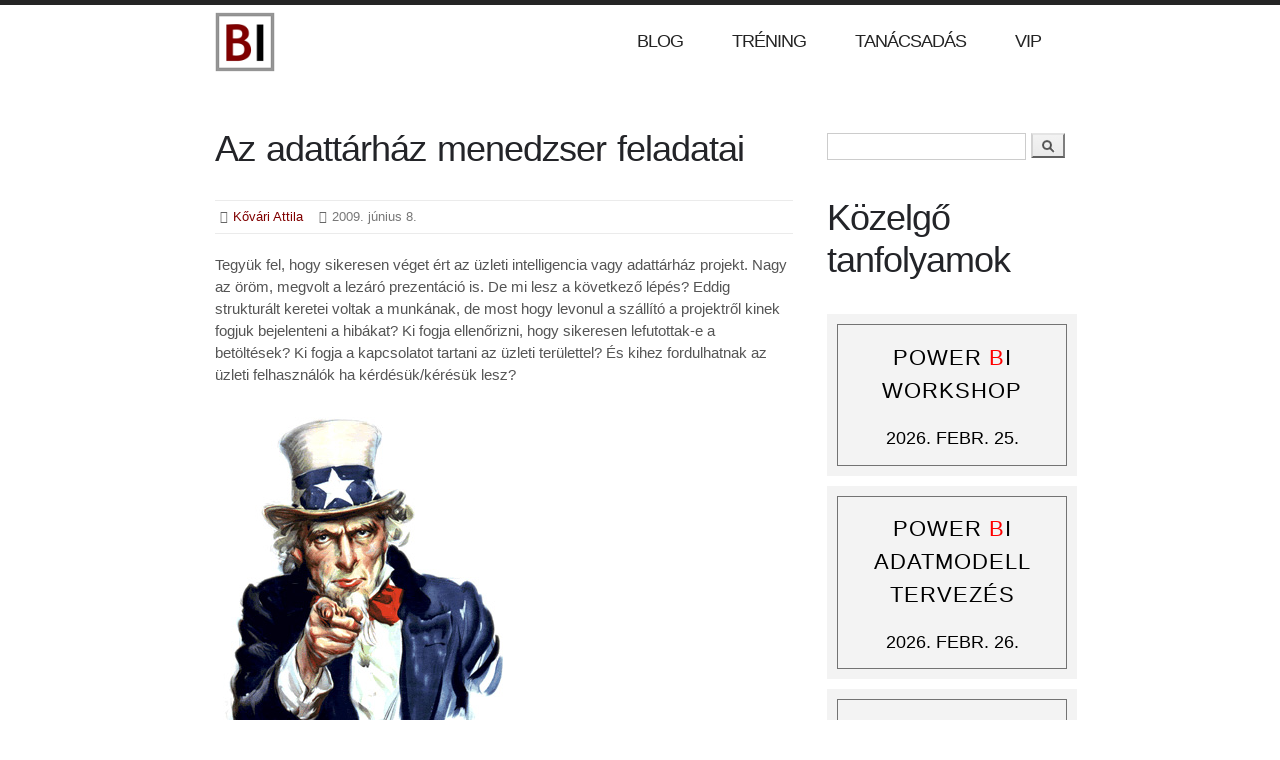

--- FILE ---
content_type: text/html; charset=utf-8
request_url: https://www.biprojekt.hu/blog/Az-adattarhaz-menedzser-feladatai.htm
body_size: 9105
content:
<!DOCTYPE html>
<head>
<meta charset="utf-8" />
<meta name="Generator" content="Drupal 7 (http://drupal.org)" />
<link rel="canonical" href="/blog/Az-adattarhaz-menedzser-feladatai.htm" />
<link rel="shortlink" href="/node/238" />
<meta name="viewport" content="width=device-width, initial-scale=1, maximum-scale=1" />
<link rel="shortcut icon" href="https://www.biprojekt.hu/themes/responsive_business/favicon.ico" type="image/vnd.microsoft.icon" />
<title>Az adattárház menedzser feladatai | BI projekt</title>
<meta property="og:title" content="Az adattárház menedzser feladatai | BI projekt" />
<meta property="og:description" content="A BI-t vagy adattárházat használó cégeknek szükségük van egy adattárház menedzserre, aki egyszemélyes felelőse lesz az adattárháznak vagy az üzleti intelligencia rendszernek. Olvassa el, hogy mit várunk el ettől az embertől és hogyan mérjük a teljesítményét" />
<meta property="og:type" content="" />
<meta property="og:url" content="http://www.biprojekt.hu/blog/Az-adattarhaz-menedzser-feladatai.htm" />
<meta property="og:image" content="http://www.biprojekt.hu/files/needs-you.jpg" />
<style type="text/css" media="all">
@import url("https://www.biprojekt.hu/modules/system/system.base.css?rl53qj");
@import url("https://www.biprojekt.hu/modules/system/system.menus.css?rl53qj");
@import url("https://www.biprojekt.hu/modules/system/system.messages.css?rl53qj");
@import url("https://www.biprojekt.hu/modules/system/system.theme.css?rl53qj");
</style>
<style type="text/css" media="all">
@import url("https://www.biprojekt.hu/modules/comment/comment.css?rl53qj");
@import url("https://www.biprojekt.hu/modules/field/theme/field.css?rl53qj");
@import url("https://www.biprojekt.hu/modules/node/node.css?rl53qj");
@import url("https://www.biprojekt.hu/modules/search/search.css?rl53qj");
@import url("https://www.biprojekt.hu/modules/user/user.css?rl53qj");
@import url("https://www.biprojekt.hu/modules/views/css/views.css?rl53qj");
</style>
<style type="text/css" media="all">
@import url("https://www.biprojekt.hu/modules/ctools/css/ctools.css?rl53qj");
</style>
<style type="text/css" media="all">
@import url("https://www.biprojekt.hu/themes/responsive_business/css/awesome-font.css?rl53qj");
@import url("https://www.biprojekt.hu/themes/responsive_business/style.css?rl53qj");
@import url("https://www.biprojekt.hu/themes/responsive_business/css/responsive.css?rl53qj");
</style>
<script type="text/javascript" src="https://www.biprojekt.hu/modules/jquery_update/replace/jquery/1.10/jquery.min.js?v=1.10.2"></script>
<script type="text/javascript" src="https://www.biprojekt.hu/misc/jquery.once.js?v=1.2"></script>
<script type="text/javascript" src="https://www.biprojekt.hu/misc/drupal.js?rl53qj"></script>
<script type="text/javascript" src="https://www.biprojekt.hu/sites/default/files/languages/hu_90bdJ1VDpYo8JBPVZyHqH_VgNH0qiNdnbZZ5vRMa5TA.js?rl53qj"></script>
<script type="text/javascript" src="https://www.biprojekt.hu/modules/captcha/captcha.js?rl53qj"></script>
<script type="text/javascript" src="https://www.biprojekt.hu/misc/textarea.js?v=7.52"></script>
<script type="text/javascript" src="https://www.biprojekt.hu/themes/responsive_business/js/custom.js?rl53qj"></script>
<script type="text/javascript">
<!--//--><![CDATA[//><!--
jQuery.extend(Drupal.settings, {"basePath":"\/","pathPrefix":"","ajaxPageState":{"theme":"responsive_business","theme_token":"JGM2x37PuAi1_jd2UDKjlgx6oArpwqqcTMY4WPti5bI","js":{"modules\/statistics\/statistics.js":1,"modules\/jquery_update\/replace\/jquery\/1.10\/jquery.min.js":1,"misc\/jquery.once.js":1,"misc\/drupal.js":1,"public:\/\/languages\/hu_90bdJ1VDpYo8JBPVZyHqH_VgNH0qiNdnbZZ5vRMa5TA.js":1,"modules\/captcha\/captcha.js":1,"misc\/textarea.js":1,"themes\/responsive_business\/js\/custom.js":1},"css":{"modules\/system\/system.base.css":1,"modules\/system\/system.menus.css":1,"modules\/system\/system.messages.css":1,"modules\/system\/system.theme.css":1,"modules\/comment\/comment.css":1,"modules\/field\/theme\/field.css":1,"modules\/node\/node.css":1,"modules\/search\/search.css":1,"modules\/user\/user.css":1,"modules\/views\/css\/views.css":1,"modules\/ctools\/css\/ctools.css":1,"themes\/responsive_business\/css\/awesome-font.css":1,"themes\/responsive_business\/style.css":1,"themes\/responsive_business\/css\/responsive.css":1}},"urlIsAjaxTrusted":{"\/comment\/reply\/238":true,"\/blog\/Az-adattarhaz-menedzser-feladatai.htm":true},"statistics":{"data":{"nid":"238"},"url":"\/modules\/statistics\/statistics.php"}});
//--><!]]>
</script>
<!--[if lt IE 9]><script src="/themes/responsive_business/js/html5.js"></script><![endif]-->
<script src='https://www.google.com/recaptcha/api.js?render=6LdFN4cUAAAAADYcb53G98rWH9mQNBFoDnuA3PUk'></script>
</head>
<body class="html not-front not-logged-in one-sidebar sidebar-first page-node page-node- page-node-238 node-type-blog">
    
<div class="wrap">

  <header id="header" class="clearfix">
    <hgroup id="logo">
      <div id="logoimg"><a href="/" title="BI projekt"><img src="https://www.biprojekt.hu/themes/responsive_business/logo.png"/></a></div>          </hgroup>
    <nav id="navigation" role="navigation" class="clearfix">
      <div id="main-menu">
        <ul class="menu"><li class="first leaf"><a href="/blog" title="">Blog</a></li>
<li class="leaf"><a href="/BI-tanfolyamok.htm">Tréning</a></li>
<li class="leaf"><a href="/szolgaltatasok">Tanácsadás</a></li>
<li class="last leaf"><a href="https://vip.biprojekt.hu" title="">VIP</a></li>
</ul>      </div>
    </nav>
    
  </header>

  <div id="main" class="clearfix">
    
    
            
      
    <section id="content" role="main" class="clearfix">
                  <h1 class="page-title">Az adattárház menedzser feladatai</h1>   
                                          <div class="region region-content">
  <div id="block-system-main" class="block block-system">

      
  <div class="content">
                          
            <div class="submitted nomail">
        <span class="awesome-icon-user icon"></span><a href="/Bemutatkozas.htm" target="_blank"><span class="username">Kővári Attila</span></a>
        <span class="awesome-icon-calendar icon"></span>2009. június 8.              </div>
      
    
  <div class="content">
    <!-- Generated by XStandard version 1.6.2.0 on 2009-10-12T09:47:11 -->

<p>Tegyük fel, hogy sikeresen véget ért az üzleti intelligencia vagy adattárház projekt. Nagy az öröm, megvolt a lezáró prezentáció is. De mi lesz a következő lépés? Eddig strukturált keretei voltak a munkának, de most hogy levonul a szállító a projektről kinek fogjuk bejelenteni a hibákat? Ki fogja ellenőrizni, hogy sikeresen lefutottak-e a betöltések? Ki fogja a kapcsolatot tartani az üzleti területtel? És kihez fordulhatnak az üzleti felhasználók ha kérdésük/kérésük lesz? </p>
<p class="center"><img alt="A cégeknek szüksége van adattárház menedzserekre" height="417" src="/files/needs-you.jpg" width="323" /></p>
<p>A cégnek, az üzleti felhasználóknak, az üzemeltetőknek, de még a szállítónak is szüksége van egy adattárház menedzserre, aki egyszemélyes felelőse lesz az adattárháznak vagy az üzleti intelligencia rendszernek. Ha nem nevezünk ki valakit erre a posztra, vagy nem adjuk oda valakinek az ezzel a poszttal járó feladatokat, akkor az adattárház vagy üzleti intelligencia rendszer szép lassan ki fog halni. (Erről a folyamatról egyébként <a href="/blog/Otthonaban-vegzett-BI-rendszerevel.htm">otthonában végzett üzleti intelligencia </a><a href="Otthonaban-vegzett-BI-rendszerevel.htm">rendszerével</a> címmel írtam már korábban egy cikket.) Nos, hogy ezt megelőzzük, ruházzunk fel valakit az adattárház menedzseri címmel, és szedjük össze, hogy milyen feladatok ellátását várjuk el tőle:</p>
<h2>Adattárház menedzser feladatai (munkaköri leírása)</h2>
<ul>
	<li>Megérteni az üzleti területek működését, megismerni az üzleti felhasználók feladatát, felelősségét.</li>
	<li>Megismerni és megérteni azokat a döntéseket, amelyek az üzleti felhasználók az adattárház vagy üzleti intelligencia rendszer segítségével akarnak meghozni</li>
	<li>Kidolgozni az üzleti felhasználók támogatási rendszerét (Hogyan, kitől kaphat segítséget az üzleti felhasználó)</li>
	<li>Gondoskodni az adattárház szervezeten belüli népszerűsítéséről</li>
	<li>Potenciális új felhasználókat, alkalmazási területeket keresni és felkészíteni őket az adattárház használatára</li>
	<li>Összegyűjteni és priorizálni a felhasználók igényeit, panaszait, bejelentett hibáit és a fejlesztési feladatokat</li>
	<li>Megszervezni az adattárház infrastrukturális környezetének karbantartását</li>
	<li>Karbantartani/karbantartatni az üzleti adatszótárt és a forrásrendszerekkel nem rendelkező adatokat</li>
	<li>Napi rendszerességgel ellenőrizni a betöltéseket, eszkalációs terveket kidolgozni a problémák kezelésére, az üzleti felhasználók tájékoztatására.</li>
	<li>Folyamatosan monitorozni az adatok minőségét, megbízhatóságát, figyelni a forrásrendszerek változásaira</li>
	<li>Folyamatosan monitorozni az adattárház vagy üzleti intelligencia rendszer válaszidejeit</li>
	<li>Kapcsolatot tartani az implementációs csapattal</li>
	<li>Kidolgozni a tesztelési/elfogadási eljárásokat</li>
	<li>Elfogadni/elutasítani a fejlesztések, garanciális feladatok teljesítését, </li>
	<li>Gondoskodni az adattárház változásainak kommunikálásáról</li>
</ul>
<h2>Hogyan mérjük az adattárház menedzser teljesítményét</h2>
<p>Tudjuk, hogy milyen feladatokat kell ellátnia az adattárház menedzsernek. De hogyan mérjük a teljesítményét? Mikor leszünk elégedett az általa elvégzett munkával? Az alábbiakban összeszedem, hogy mitől függjön az adattárház menedzser értékelése:</p>
<ul>
	<li><strong>Az adattárház munkaidőbeli elérhetőségétől</strong>, azaz attól, hogy egy hónapon belül a munkaidő hány százalékában volt elérhető az adattárház vagy az üzleti intelligencia rendszer. Ha nem voltak kihagyások, akkor jutalom, ha igen akkor ejnye-bejnye</li>
	<li><strong>Új felhasználók számától</strong>: hány százalékkal tudta növelni az adattárház vagy üzleti intelligencia felhasználók számát? Az Aberdeen egy tavalyi felmérésében kimutatta, hogy az adattárház vagy üzleti intelligencia rendszer felhasználóinak száma átlagosan 4%-kal növekedtek a megkérdezett vállalatoknál. Ha az adattárház menedzserünk ennél nagyobb számot tud elérni, akkor jól végzi a dolgát</li>
	<li><strong>Új alkalmazások/alkalmazási területek számátó</strong>l:Ki tudja-e terjeszteni adattárház menedzser az üzleti intelligencia alkalmazási területeit? Ott van példának az adatbányászat. Az SQL Server szoftvercsomag része az adatbányász motor. Aki az SQL Server-t megvette, az megkapta hozzá az adatbányász szoftvert is. De képes-e az adattárház menedzser az új technológiát ráépítve az adattárházra hatékonyabban támogatni a döntéseket? Ha igen, akkor jutalmat érdemel. Méghozzá nagy jutalmat mert ezekkel a lépésekkel jelentősen tudja növelni az adattárház megtérülését. </li>
</ul>
<p> </p>
<p><strong>Összefoglalás</strong>. Ha egyetlenegy mondattal kéne megfogalmaznom, hogy mi az adattárház menedzser feladata, akkor ezt így tenném: Az adattárház menedzser feladata az adattárház vagy BI rendszer megtérülésének maximalizálása. A többi az üzemeltetés dolga.</p>
<p class="center">== x == x ==</p>
<p>Tanfolyami hírek: Már csak néhány nap van a BI és adattárház menedzser képzésig. A tanfolyam gyakorlatilag teltházas. (1 szabad hely maradt még). A prezentációk készen, egy két utólagos simítást kell még elvégezni rajtuk. Többszöri vágás után nettó 7 órásra sikerült az anyag. Durva lesz. Izgulok is kellőképen. De nagyon jóleső érzéssel tölt el, hogy ismerem az anyagot, és tudom róla, hogy sokat fognak belőle profitálni a résztvevők.</p>
  </div>
<div id="content_bottom"><div id="block-block-49" class="block block-block">

      
  <div class="content">
    <p><img alt="" src="/files/Alairas.PNG" style="width: 150px; height: 57px;"></p>
<p>Kővári Attila - <span style="color:#b22222;">B</span>I projekt</p>
  </div>
  
</div> <!-- /.block -->
<div id="block-block-37" class="block block-block">

      
  <div class="content">
    <div class="submitted">Már készül a következő cikk. Kérjen értesítést a megjelenéséről <a href="/BI_Hirlevel.htm" target="_blank">itt</a>.</div>
  </div>
  
</div> <!-- /.block -->
</div>      <footer>



  </footer>
    

<script type="text/javascript">
    function initgrecaptcha() {
        console.log('initgrecaptcha');        
        if (document.getElementById("comment-form")) {
            grecaptcha.ready(function() {
                grecaptcha.execute('6LdFN4cUAAAAADYcb53G98rWH9mQNBFoDnuA3PUk', {action: 'tanfertesites'}).then(function(token) {
                    console.log('token:'+token);
                    document.getElementById("comment-form").elements.token.value = token;
                    document.getElementById("comment-form").elements.action.value = 'tanfertesites';
                });
            });
        } else console.log('tokenerror1');        
    }
    (function ($) {
        setTimeout(function() {initgrecaptcha();}, 1000);
    })(jQuery);
</script>

<div id="comments" class="comment-wrapper">
          <h2 class="title">hozzászólás</h2>
      
  <a id="comment-90"></a>

<script type="text/javascript">
    function initgrecaptcha() {
        console.log('initgrecaptcha');        
        if (document.getElementById("comment-form")) {
            grecaptcha.ready(function() {
                grecaptcha.execute('6LdFN4cUAAAAADYcb53G98rWH9mQNBFoDnuA3PUk', {action: 'tanfertesites'}).then(function(token) {
                    console.log('token:'+token);
                    document.getElementById("comment-form").elements.token.value = token;
                    document.getElementById("comment-form").elements.action.value = 'tanfertesites';
                });
            });
        } else console.log('tokenerror1');        
    }
    (function ($) {
        setTimeout(function() {initgrecaptcha();}, 1000);
    })(jQuery);
</script>


<div class="comment comment-by-anonymous clearfix">


  <div class="comment-text">
    <div class="comment-arrow"></div>

    
      <div class="attribution">
    
            
        <div class="comment-submitted">
          <p class="commenter-name">
            <span class="username">Bence</span>          </p>
          <p class="comment-time">
            h, 06/08/2009 - 19:23          </p>
          <p class="comment-permalink">
            <a href="/comment/90#comment-90" class="permalink" rel="bookmark">Permalink</a>          </p>
        </div>
      </div>
  
        <h3><a href="/comment/90#comment-90" class="permalink" rel="bookmark">DW menedzser értékelése</a></h3>
    
    <div class="content">
      <div class="field field-name-comment-body field-type-text-long field-label-hidden"><div class="field-items"><div class="field-item even">Az olyan szempontok, mint például az az adattárház válaszideje, a lekérdezések sebessége, az adatminőség nem számítanak?</div></div></div>          </div> <!-- /.content -->

    <ul class="links inline"><li class="comment-reply first last"><a href="/comment/reply/238/90">válasz</a></li>
</ul>  </div> <!-- /.comment-text -->
</div>
<a id="comment-91"></a>

<script type="text/javascript">
    function initgrecaptcha() {
        console.log('initgrecaptcha');        
        if (document.getElementById("comment-form")) {
            grecaptcha.ready(function() {
                grecaptcha.execute('6LdFN4cUAAAAADYcb53G98rWH9mQNBFoDnuA3PUk', {action: 'tanfertesites'}).then(function(token) {
                    console.log('token:'+token);
                    document.getElementById("comment-form").elements.token.value = token;
                    document.getElementById("comment-form").elements.action.value = 'tanfertesites';
                });
            });
        } else console.log('tokenerror1');        
    }
    (function ($) {
        setTimeout(function() {initgrecaptcha();}, 1000);
    })(jQuery);
</script>


<div class="comment comment-by-anonymous clearfix">


  <div class="comment-text">
    <div class="comment-arrow"></div>

    
      <div class="attribution">
    
            
        <div class="comment-submitted">
          <p class="commenter-name">
            <a href="https://www.biprojekt.hu" rel="nofollow" class="username">Kővári Attila</a>          </p>
          <p class="comment-time">
            k, 06/09/2009 - 22:04          </p>
          <p class="comment-permalink">
            <a href="/comment/91#comment-91" class="permalink" rel="bookmark">Permalink</a>          </p>
        </div>
      </div>
  
        <h3><a href="/comment/91#comment-91" class="permalink" rel="bookmark">Adattárház manager értékelése</a></h3>
    
    <div class="content">
      <div class="field field-name-comment-body field-type-text-long field-label-hidden"><div class="field-items"><div class="field-item even">Szia Bence!

Igazad van, számítanak. (írtam is a feladatai közé). Szerintem a válaszidőket azonban jobb a szerződésben szabályozni és akkor az adattárház menedzser feladata csak annyi, hogy monitorozza őket. Más kérdés, ha erről nem rendelkezik a szerződés. Akkor tényleg az ő feladata lesz az, hogy fenttartsa vagy fenttratassa a kívánt szolgáltatási szintet.

Adatminőség. Jó kérdés. Egy részére biztos hatással tud lenni, a másik részére viszont nehezen. Mérni is nehézkes. De érdemes elgondolkodni mind a kettőn. Holnap majd megvitatjuk a tanfolyamon a résztvevőkkel.
</div></div></div>          </div> <!-- /.content -->

    <ul class="links inline"><li class="comment-reply first last"><a href="/comment/reply/238/91">válasz</a></li>
</ul>  </div> <!-- /.comment-text -->
</div>
<a id="comment-92"></a>

<script type="text/javascript">
    function initgrecaptcha() {
        console.log('initgrecaptcha');        
        if (document.getElementById("comment-form")) {
            grecaptcha.ready(function() {
                grecaptcha.execute('6LdFN4cUAAAAADYcb53G98rWH9mQNBFoDnuA3PUk', {action: 'tanfertesites'}).then(function(token) {
                    console.log('token:'+token);
                    document.getElementById("comment-form").elements.token.value = token;
                    document.getElementById("comment-form").elements.action.value = 'tanfertesites';
                });
            });
        } else console.log('tokenerror1');        
    }
    (function ($) {
        setTimeout(function() {initgrecaptcha();}, 1000);
    })(jQuery);
</script>


<div class="comment comment-by-anonymous clearfix">


  <div class="comment-text">
    <div class="comment-arrow"></div>

    
      <div class="attribution">
    
            
        <div class="comment-submitted">
          <p class="commenter-name">
            <span class="username">Hose</span>          </p>
          <p class="comment-time">
            p, 06/12/2009 - 10:05          </p>
          <p class="comment-permalink">
            <a href="/comment/92#comment-92" class="permalink" rel="bookmark">Permalink</a>          </p>
        </div>
      </div>
  
        <h3><a href="/comment/92#comment-92" class="permalink" rel="bookmark">BI Marketing?</a></h3>
    
    <div class="content">
      <div class="field field-name-comment-body field-type-text-long field-label-hidden"><div class="field-items"><div class="field-item even">Szia!

Említetted a feladatok között:
- Gondoskodni az adattárház szervezeten belüli népszerűsítéséről

Tudsz erre konkrét példát, vagy best-practise-t mondani?
Hogyan tudsz rávenni egy felhasználót, hogy önszántából megszokja/megtanulja/megszeresse/AKTÍVAN (jól)HASZNÁLJA a meglévő BI rendszereket?

A megszokott &quot;prezentálom hogy ez jó&quot; megoldás melett tudsz olyan játékot, vagy bármilyen más megoldást, ami működik? (Vagy mégjobb ha már valahol működött :)

Köszi.</div></div></div>          </div> <!-- /.content -->

    <ul class="links inline"><li class="comment-reply first last"><a href="/comment/reply/238/92">válasz</a></li>
</ul>  </div> <!-- /.comment-text -->
</div>
<a id="comment-93"></a>

<script type="text/javascript">
    function initgrecaptcha() {
        console.log('initgrecaptcha');        
        if (document.getElementById("comment-form")) {
            grecaptcha.ready(function() {
                grecaptcha.execute('6LdFN4cUAAAAADYcb53G98rWH9mQNBFoDnuA3PUk', {action: 'tanfertesites'}).then(function(token) {
                    console.log('token:'+token);
                    document.getElementById("comment-form").elements.token.value = token;
                    document.getElementById("comment-form").elements.action.value = 'tanfertesites';
                });
            });
        } else console.log('tokenerror1');        
    }
    (function ($) {
        setTimeout(function() {initgrecaptcha();}, 1000);
    })(jQuery);
</script>


<div class="comment comment-by-anonymous clearfix">


  <div class="comment-text">
    <div class="comment-arrow"></div>

    
      <div class="attribution">
    
            
        <div class="comment-submitted">
          <p class="commenter-name">
            <a href="https://www.biprojekt.hu" rel="nofollow" class="username">Kővári Attila</a>          </p>
          <p class="comment-time">
            p, 06/12/2009 - 21:07          </p>
          <p class="comment-permalink">
            <a href="/comment/93#comment-93" class="permalink" rel="bookmark">Permalink</a>          </p>
        </div>
      </div>
  
        <h3><a href="/comment/93#comment-93" class="permalink" rel="bookmark">Hogyan tudod rávenni a felhasználót, hogy önszántából...</a></h3>
    
    <div class="content">
      <div class="field field-name-comment-body field-type-text-long field-label-hidden"><div class="field-items"><div class="field-item even">Szia,

Mondok pár példát, a teljesség igénye nélkül. Szerencsére itt van minden a fejemben, mert a tegnapelőtti BI és adattárház projektvezető képzésen sokat beszéltünk róla.

Hogyan bírhatjuk rá a felhasználókat, hogy használják/jobban használják az adattárházat vagy üzleti intelligencia rendszert?

1.	Elzárjuk a csapot, azaz megtagadjuk az üzleti felhasználók hozzáférését az eddigi információ forrásokhoz. Drasztikus lépés, de jó konvertál :-)

2.	Az adattárház manager bónuszát a felhasználók számának növekedéséhez kötjük. Csodákat tesz. (szintén mutattam egy grafikont a tanfolyamon, hogy milyen eredményt hozott ez a lépés amikor bevezettük). 

3.	Hírlevél. Szintén láttam működni. Ehhez persze olyan tartalom kell ami miatt elolvassák: pl.: Változások (pl bevétel kategóriák megváltozása, …), felhasználói statisztikák, how to tippek, stb…

4.	Blog. Erről itt írtam: https://www.biprojekt.hu/blog/A-vallalati-blog-ereje-az-adattarhaz-bevezetesekben.htm 

5.	Oktatás. Bontsd két részre a felhasználói oktatást: Tarts egy alapozót, majd néhány hét múlva tarts egy haladót is. Sokkal fogékonyabbak az emberek a haladó részre, ha már nem az eszközhasználat alapjaira kell koncentrálniuk és sokkal professzionálisabban lesznek képesek használni a rendszert, mint ha az első napon lenyomtad volna a haladó részt is.

Ezek voltak azok az eszközök, amelyeket már használtam és láttam ahogy működnek. Persze csak akkor, ha jó az adattárház vagy az üzleti intelligencia rendszer. Ha nem, akkor ezek is csak annyit érnek, mint a halottnak a csók.

Üdv, Attila
</div></div></div>          </div> <!-- /.content -->

    <ul class="links inline"><li class="comment-reply first last"><a href="/comment/reply/238/93">válasz</a></li>
</ul>  </div> <!-- /.comment-text -->
</div>

      <h2 class="title comment-form">Új hozzászólás</h2>
    <form class="comment-form" action="/comment/reply/238" method="post" id="comment-form" accept-charset="UTF-8"><div><div class="form-item form-type-textfield form-item-name">
  <label for="edit-name">Saját név </label>
 <input type="text" id="edit-name" name="name" value="" size="30" maxlength="60" class="form-text" />
</div>
<div class="form-item form-type-textfield form-item-subject">
  <label for="edit-subject">Tárgy </label>
 <input type="text" id="edit-subject" name="subject" value="" size="60" maxlength="64" class="form-text" />
</div>
<input type="hidden" name="token" value="" />
<input type="hidden" name="action" value="" />
<div class="field-type-text-long field-name-comment-body field-widget-text-textarea form-wrapper" id="edit-comment-body"><div id="comment-body-add-more-wrapper"><div class="form-item form-type-textarea form-item-comment-body-und-0-value">
  <label for="edit-comment-body-und-0-value">Hozzászólás <span class="form-required" title="Szükséges mező.">*</span></label>
 <div class="form-textarea-wrapper resizable"><textarea class="text-full form-textarea required" id="edit-comment-body-und-0-value" name="comment_body[und][0][value]" cols="60" rows="5"></textarea></div>
</div>
</div></div><input type="hidden" name="form_build_id" value="form-bE_-z_R3dV98YIgvJqWit2BJQN2t8kmywz4_BiY6NYo" />
<input type="hidden" name="form_id" value="comment_node_blog_form" />
<input type="hidden" name="captcha_sid" value="12521564" />
<input type="hidden" name="captcha_token" value="907de2c368b714ea2c0a398750bed361" />
<div class="form-actions form-wrapper" id="edit-actions"><input type="submit" id="edit-submit" name="op" value="Mentés" class="form-submit" /></div></div></form>  </div>
  </div>
  
</div> <!-- /.block -->
</div>
 <!-- /.region -->

    </section> <!-- /#main -->

          <aside id="sidebar" role="complementary" class="clearfix">
       <div class="region region-sidebar-first">
  <div id="block-search-form" class="block block-search">

      
  <div class="content">
    <form action="/blog/Az-adattarhaz-menedzser-feladatai.htm" method="post" id="search-block-form" accept-charset="UTF-8"><div><div class="container-inline">
      <h2 class="element-invisible">Keresés űrlap</h2>
    <div class="form-item form-type-textfield form-item-search-block-form">
  <label class="element-invisible" for="edit-search-block-form--2">Keresés </label>
 <input title="A keresendő kifejezések megadása." type="text" id="edit-search-block-form--2" name="search_block_form" value="" size="15" maxlength="128" class="form-text" />
</div>
<div class="form-actions form-wrapper" id="edit-actions--2"><input type="submit" id="edit-submit--2" name="op" value="Keresés" class="form-submit" /></div><input type="hidden" name="form_build_id" value="form-KxHUdj-y-7608uS-dzpD3BOj-Nyyzvch0ih4s9dWTI4" />
<input type="hidden" name="form_id" value="search_block_form" />
</div>
</div></form>  </div>
  
</div> <!-- /.block -->
<div id="block-block-11" class="block block-block">

        <h2 >Közelgő tanfolyamok</h2>
    
  <div class="content">
    <!---------------------------------------------------------------------------------------------------------------------
Az editor minden egyes megnyitáskor betesz egy <p>&nbsp;</p> sort a div-ek közé. Ezt ki kell szedni és 
helyette be kell írni ezt <p></p>
-----------------------------------------------------------------------------------------------------------------------><!-- boxtitle //--><!-- boxtitle //-->
<div class="boxtitle">
	<div class="boxtitleinner">
		<div class="title"><a class="boxtitlelink" href="/Trening/Power-BI-tanfolyam.htm" rel="gallery-node-53" style="display: inline !important;" title="Power BI workshop">Power <span>B</span>I workshop</a></div>
		<div class="date"><a class="boxtitlelink" href="/Trening/Power-BI-tanfolyam.htm" rel="gallery-node-53" style="display: block;" title="Power BI workshop">2026. febr. 25.</a></div>
	</div>
</div>
<!-- boxtitle //-->
<div class="boxtitle">
	<div class="boxtitleinner">
		<div class="title"><a class="boxtitlelink" href="/Trening/Power-BI-adatmodell-tervezo-tanfolyam.htm" rel="gallery-node-91" style="display: block;" title="Power BI adatmodell tervező tanfolyam">Power <span>B</span>I adatmodell tervezés</a></div>
		<div class="date"><a class="boxtitlelink" href="/Trening/Power-BI-adatmodell-tervezo-tanfolyam.htm" rel="gallery-node-91" style="display: block;" title="Power BI adatmodell tervező tanfolyam">2026. febr. 26.</a></div>
	</div>
</div>
<!-- boxtitle //-->
<div class="boxtitle">
	<div class="boxtitleinner">
		<div class="title"><a class="boxtitlelink" href="/Trening/Onkiszolgalo-BI-tanfolyam-Excel-felhasznaloknak.html" rel="gallery-node-91" style="display: block;" title="Power Pivot videókurzus">Power Pivot videókurzus</a></div>
		<div class="date"><a class="boxtitlelink" href="/Trening/Onkiszolgalo-BI-tanfolyam-Excel-felhasznaloknak.html" rel="gallery-node-91" style="display: block;" title="Power Pivot videókurzus">2026. febr. 19-20.</a></div>
	</div>
</div>
<p>&nbsp;</p>
  </div>
  
</div> <!-- /.block -->
<div id="block-block-4" class="block block-block">

        <h2 >Blog értesítő</h2>
    
  <div class="content">
    <p align="center"><a href="/BI_Hirlevel.htm"><img src="https://www.biprojekt.hu/files/E-mail-ertesito.png" style="border-width: 0px; border-style: solid; width: 140px; height: 60px;"></a></p>
<p style="padding:6px;">Havi 1-2 blogbejegyzés készül, ezek egyikéről sem fog lemaradni, ha feliratkozik. Mással nem fogom zaklatni, csak értesítem, ha elkészült egy új bejegyzés. Iratkozzon fel bátran :-)&nbsp;</p>
<p align="center" style="padding-bottom:6px;"><a class="buttonlink" href="/BI_Hirlevel.htm"><b>FELIRATKOZOM</b></a></p>
  </div>
  
</div> <!-- /.block -->
<div id="block-block-1" class="block block-block">

      
  <div class="content">
    <h2>Technológia</h2>
<ul>
<li><a href="/category/ai">AI</a> (2)</li><li><a href="/category/definiciok">Alapfogalmak, definíciók</a> (7)</li><li><a href="/category/adatbetoltes-etl">Adatbetöltés (ETL)</a> (70)</li><li><a href="/category/Adatbanyaszat">Adatbányászat</a> (12)</li><li><a href="/category/Adatvizualizacio">Adatvizualizáció</a> (42)</li><li><a href="/category/Big-Data">Big Data</a> (22)</li><li><a href="/category/Felho-BI">Felhő BI</a> (12)</li><li><a href="/category/Mobil-uezleti-intelligencia">Mobil üzleti intelligencia</a> (9)</li><li><a href="/category/olap">OLAP</a> (123)</li><li><a href="/category/Oenkiszolgalo-BI">Önkiszolgáló BI</a> (143)</li><li><a href="/category/relacios-adattarhaz">Relációs adattárház</a> (54)</li><li><a href="/category/Real-Time-BI">Real Time BI</a> (7)</li><li><a href="/category/reporting">Riportkészítés</a> (70)</li><li><a href="/category/Torzsadat-kezeles">Törzsadat kezelés</a> (15)</li></ul>


<h2>Adattárház építés</h2>
<ul>
<li><a href="/category/projekt-elokeszites">Projekt tervezés</a> (126)</li><li><a href="/category/tervezes">Adattárház tervezés</a> (59)</li><li><a href="/category/fejlesztes">Adattárház fejlesztés</a> (83)</li><li><a href="/category/uzemeltetes">Adattárház üzemeltetés</a> (47)</li></ul>


<h2>Szoftver</h2>
<ul>
<li><a href="/category/azure-data-lake">Azure Data Lake</a> (2)</li><li><a href="/category/azure-stream-analytics">Azure Stream Analytics</a> (2)</li><li><a href="/category/Excel">Excel</a> (144)</li><li><a href="/category/Power-Pivot">Power Pivot</a> (126)</li><li><a href="/category/Power-Query">Power Query</a> (26)</li><li><a href="/category/Power-BI">Power BI anyagok</a> (107)</li><li><a href="/category/analysis-services">Analysis Services</a> (112)</li><li><a href="/category/integration-services">Integration Services</a> (41)</li><li><a href="/category/SQL-Server">SQL Server</a> (149)</li></ul>


  </div>
  
</div> <!-- /.block -->
</div>
 <!-- /.region -->
      </aside> 
    
    <div class="clear"></div>
    
      </div>
</div>

<div id="footer-wrap" class="clearfix">
    <div id="footer">
            <div id="footer-block-wrap" class="clearfix">
          <div class="wrap clearfix">  
                    <div id="footer-one">
            <div class="region region-footer-first">
  <div id="block-block-27" class="block block-block">

      
  <div class="content">
    <p><img src="/themes/responsive_business/logo.png"> BI projekt: BI & DWH Tervezés, tanfolyam, tanácsadás - <a href="/rolunk">kapcsolat</a></p>
  </div>
  
</div> <!-- /.block -->
</div>
 <!-- /.region -->
          </div>
                              <div id="footer-two">
            <div class="region region-footer-second">
  <div id="block-block-26" class="block block-block">

      
  <div class="content">
    <p><a href="https://www.facebook.com/BIprojekt/" target="_blank"><img src="/themes/responsive_business/images/facebook-32.png"></a> <a href="https://hu.linkedin.com/in/attilakovari/" target="_blank"><img src="/themes/responsive_business/images/linkedin-32.png"></a> <a href="/blog/rss.xml" target="_blank"><img src="/themes/responsive_business/images/rss-32.png"> <!--</a> <a href="https://twitter.com/KovariAttila" target="_blank"><img src="/themes/responsive_business/images/twitter-32.png"></a> --></a><a href="https://www.biprojekt.hu/BI_Hirlevel.htm" target="_self"><img src="/themes/responsive_business/images/mail-32.png"></a></p>
  </div>
  
</div> <!-- /.block -->
</div>
 <!-- /.region -->
          </div>
                                        </div>
      </div>

            
            
    </div>
</div><script type="text/javascript">
  var _gaq = _gaq || [];
  _gaq.push(['_setAccount', 'UA-1421869-1']);
  _gaq.push(['_trackPageview']);
  (function() {    
    var ga = document.createElement('script'); ga.type = 'text/javascript'; ga.async = true;
    ga.src = ('https:' == document.location.protocol ? 'https://' : 'http://') + 'stats.g.doubleclick.net/dc.js';
    var s = document.getElementsByTagName('script')[0]; s.parentNode.insertBefore(ga, s);
  })();
</script>
  <script type="text/javascript" src="https://www.biprojekt.hu/modules/statistics/statistics.js?rl53qj"></script>
  
</body>
</html>

--- FILE ---
content_type: text/html; charset=utf-8
request_url: https://www.google.com/recaptcha/api2/anchor?ar=1&k=6LdFN4cUAAAAADYcb53G98rWH9mQNBFoDnuA3PUk&co=aHR0cHM6Ly93d3cuYmlwcm9qZWt0Lmh1OjQ0Mw..&hl=en&v=PoyoqOPhxBO7pBk68S4YbpHZ&size=invisible&anchor-ms=20000&execute-ms=30000&cb=mvd9hpnvejaf
body_size: 48595
content:
<!DOCTYPE HTML><html dir="ltr" lang="en"><head><meta http-equiv="Content-Type" content="text/html; charset=UTF-8">
<meta http-equiv="X-UA-Compatible" content="IE=edge">
<title>reCAPTCHA</title>
<style type="text/css">
/* cyrillic-ext */
@font-face {
  font-family: 'Roboto';
  font-style: normal;
  font-weight: 400;
  font-stretch: 100%;
  src: url(//fonts.gstatic.com/s/roboto/v48/KFO7CnqEu92Fr1ME7kSn66aGLdTylUAMa3GUBHMdazTgWw.woff2) format('woff2');
  unicode-range: U+0460-052F, U+1C80-1C8A, U+20B4, U+2DE0-2DFF, U+A640-A69F, U+FE2E-FE2F;
}
/* cyrillic */
@font-face {
  font-family: 'Roboto';
  font-style: normal;
  font-weight: 400;
  font-stretch: 100%;
  src: url(//fonts.gstatic.com/s/roboto/v48/KFO7CnqEu92Fr1ME7kSn66aGLdTylUAMa3iUBHMdazTgWw.woff2) format('woff2');
  unicode-range: U+0301, U+0400-045F, U+0490-0491, U+04B0-04B1, U+2116;
}
/* greek-ext */
@font-face {
  font-family: 'Roboto';
  font-style: normal;
  font-weight: 400;
  font-stretch: 100%;
  src: url(//fonts.gstatic.com/s/roboto/v48/KFO7CnqEu92Fr1ME7kSn66aGLdTylUAMa3CUBHMdazTgWw.woff2) format('woff2');
  unicode-range: U+1F00-1FFF;
}
/* greek */
@font-face {
  font-family: 'Roboto';
  font-style: normal;
  font-weight: 400;
  font-stretch: 100%;
  src: url(//fonts.gstatic.com/s/roboto/v48/KFO7CnqEu92Fr1ME7kSn66aGLdTylUAMa3-UBHMdazTgWw.woff2) format('woff2');
  unicode-range: U+0370-0377, U+037A-037F, U+0384-038A, U+038C, U+038E-03A1, U+03A3-03FF;
}
/* math */
@font-face {
  font-family: 'Roboto';
  font-style: normal;
  font-weight: 400;
  font-stretch: 100%;
  src: url(//fonts.gstatic.com/s/roboto/v48/KFO7CnqEu92Fr1ME7kSn66aGLdTylUAMawCUBHMdazTgWw.woff2) format('woff2');
  unicode-range: U+0302-0303, U+0305, U+0307-0308, U+0310, U+0312, U+0315, U+031A, U+0326-0327, U+032C, U+032F-0330, U+0332-0333, U+0338, U+033A, U+0346, U+034D, U+0391-03A1, U+03A3-03A9, U+03B1-03C9, U+03D1, U+03D5-03D6, U+03F0-03F1, U+03F4-03F5, U+2016-2017, U+2034-2038, U+203C, U+2040, U+2043, U+2047, U+2050, U+2057, U+205F, U+2070-2071, U+2074-208E, U+2090-209C, U+20D0-20DC, U+20E1, U+20E5-20EF, U+2100-2112, U+2114-2115, U+2117-2121, U+2123-214F, U+2190, U+2192, U+2194-21AE, U+21B0-21E5, U+21F1-21F2, U+21F4-2211, U+2213-2214, U+2216-22FF, U+2308-230B, U+2310, U+2319, U+231C-2321, U+2336-237A, U+237C, U+2395, U+239B-23B7, U+23D0, U+23DC-23E1, U+2474-2475, U+25AF, U+25B3, U+25B7, U+25BD, U+25C1, U+25CA, U+25CC, U+25FB, U+266D-266F, U+27C0-27FF, U+2900-2AFF, U+2B0E-2B11, U+2B30-2B4C, U+2BFE, U+3030, U+FF5B, U+FF5D, U+1D400-1D7FF, U+1EE00-1EEFF;
}
/* symbols */
@font-face {
  font-family: 'Roboto';
  font-style: normal;
  font-weight: 400;
  font-stretch: 100%;
  src: url(//fonts.gstatic.com/s/roboto/v48/KFO7CnqEu92Fr1ME7kSn66aGLdTylUAMaxKUBHMdazTgWw.woff2) format('woff2');
  unicode-range: U+0001-000C, U+000E-001F, U+007F-009F, U+20DD-20E0, U+20E2-20E4, U+2150-218F, U+2190, U+2192, U+2194-2199, U+21AF, U+21E6-21F0, U+21F3, U+2218-2219, U+2299, U+22C4-22C6, U+2300-243F, U+2440-244A, U+2460-24FF, U+25A0-27BF, U+2800-28FF, U+2921-2922, U+2981, U+29BF, U+29EB, U+2B00-2BFF, U+4DC0-4DFF, U+FFF9-FFFB, U+10140-1018E, U+10190-1019C, U+101A0, U+101D0-101FD, U+102E0-102FB, U+10E60-10E7E, U+1D2C0-1D2D3, U+1D2E0-1D37F, U+1F000-1F0FF, U+1F100-1F1AD, U+1F1E6-1F1FF, U+1F30D-1F30F, U+1F315, U+1F31C, U+1F31E, U+1F320-1F32C, U+1F336, U+1F378, U+1F37D, U+1F382, U+1F393-1F39F, U+1F3A7-1F3A8, U+1F3AC-1F3AF, U+1F3C2, U+1F3C4-1F3C6, U+1F3CA-1F3CE, U+1F3D4-1F3E0, U+1F3ED, U+1F3F1-1F3F3, U+1F3F5-1F3F7, U+1F408, U+1F415, U+1F41F, U+1F426, U+1F43F, U+1F441-1F442, U+1F444, U+1F446-1F449, U+1F44C-1F44E, U+1F453, U+1F46A, U+1F47D, U+1F4A3, U+1F4B0, U+1F4B3, U+1F4B9, U+1F4BB, U+1F4BF, U+1F4C8-1F4CB, U+1F4D6, U+1F4DA, U+1F4DF, U+1F4E3-1F4E6, U+1F4EA-1F4ED, U+1F4F7, U+1F4F9-1F4FB, U+1F4FD-1F4FE, U+1F503, U+1F507-1F50B, U+1F50D, U+1F512-1F513, U+1F53E-1F54A, U+1F54F-1F5FA, U+1F610, U+1F650-1F67F, U+1F687, U+1F68D, U+1F691, U+1F694, U+1F698, U+1F6AD, U+1F6B2, U+1F6B9-1F6BA, U+1F6BC, U+1F6C6-1F6CF, U+1F6D3-1F6D7, U+1F6E0-1F6EA, U+1F6F0-1F6F3, U+1F6F7-1F6FC, U+1F700-1F7FF, U+1F800-1F80B, U+1F810-1F847, U+1F850-1F859, U+1F860-1F887, U+1F890-1F8AD, U+1F8B0-1F8BB, U+1F8C0-1F8C1, U+1F900-1F90B, U+1F93B, U+1F946, U+1F984, U+1F996, U+1F9E9, U+1FA00-1FA6F, U+1FA70-1FA7C, U+1FA80-1FA89, U+1FA8F-1FAC6, U+1FACE-1FADC, U+1FADF-1FAE9, U+1FAF0-1FAF8, U+1FB00-1FBFF;
}
/* vietnamese */
@font-face {
  font-family: 'Roboto';
  font-style: normal;
  font-weight: 400;
  font-stretch: 100%;
  src: url(//fonts.gstatic.com/s/roboto/v48/KFO7CnqEu92Fr1ME7kSn66aGLdTylUAMa3OUBHMdazTgWw.woff2) format('woff2');
  unicode-range: U+0102-0103, U+0110-0111, U+0128-0129, U+0168-0169, U+01A0-01A1, U+01AF-01B0, U+0300-0301, U+0303-0304, U+0308-0309, U+0323, U+0329, U+1EA0-1EF9, U+20AB;
}
/* latin-ext */
@font-face {
  font-family: 'Roboto';
  font-style: normal;
  font-weight: 400;
  font-stretch: 100%;
  src: url(//fonts.gstatic.com/s/roboto/v48/KFO7CnqEu92Fr1ME7kSn66aGLdTylUAMa3KUBHMdazTgWw.woff2) format('woff2');
  unicode-range: U+0100-02BA, U+02BD-02C5, U+02C7-02CC, U+02CE-02D7, U+02DD-02FF, U+0304, U+0308, U+0329, U+1D00-1DBF, U+1E00-1E9F, U+1EF2-1EFF, U+2020, U+20A0-20AB, U+20AD-20C0, U+2113, U+2C60-2C7F, U+A720-A7FF;
}
/* latin */
@font-face {
  font-family: 'Roboto';
  font-style: normal;
  font-weight: 400;
  font-stretch: 100%;
  src: url(//fonts.gstatic.com/s/roboto/v48/KFO7CnqEu92Fr1ME7kSn66aGLdTylUAMa3yUBHMdazQ.woff2) format('woff2');
  unicode-range: U+0000-00FF, U+0131, U+0152-0153, U+02BB-02BC, U+02C6, U+02DA, U+02DC, U+0304, U+0308, U+0329, U+2000-206F, U+20AC, U+2122, U+2191, U+2193, U+2212, U+2215, U+FEFF, U+FFFD;
}
/* cyrillic-ext */
@font-face {
  font-family: 'Roboto';
  font-style: normal;
  font-weight: 500;
  font-stretch: 100%;
  src: url(//fonts.gstatic.com/s/roboto/v48/KFO7CnqEu92Fr1ME7kSn66aGLdTylUAMa3GUBHMdazTgWw.woff2) format('woff2');
  unicode-range: U+0460-052F, U+1C80-1C8A, U+20B4, U+2DE0-2DFF, U+A640-A69F, U+FE2E-FE2F;
}
/* cyrillic */
@font-face {
  font-family: 'Roboto';
  font-style: normal;
  font-weight: 500;
  font-stretch: 100%;
  src: url(//fonts.gstatic.com/s/roboto/v48/KFO7CnqEu92Fr1ME7kSn66aGLdTylUAMa3iUBHMdazTgWw.woff2) format('woff2');
  unicode-range: U+0301, U+0400-045F, U+0490-0491, U+04B0-04B1, U+2116;
}
/* greek-ext */
@font-face {
  font-family: 'Roboto';
  font-style: normal;
  font-weight: 500;
  font-stretch: 100%;
  src: url(//fonts.gstatic.com/s/roboto/v48/KFO7CnqEu92Fr1ME7kSn66aGLdTylUAMa3CUBHMdazTgWw.woff2) format('woff2');
  unicode-range: U+1F00-1FFF;
}
/* greek */
@font-face {
  font-family: 'Roboto';
  font-style: normal;
  font-weight: 500;
  font-stretch: 100%;
  src: url(//fonts.gstatic.com/s/roboto/v48/KFO7CnqEu92Fr1ME7kSn66aGLdTylUAMa3-UBHMdazTgWw.woff2) format('woff2');
  unicode-range: U+0370-0377, U+037A-037F, U+0384-038A, U+038C, U+038E-03A1, U+03A3-03FF;
}
/* math */
@font-face {
  font-family: 'Roboto';
  font-style: normal;
  font-weight: 500;
  font-stretch: 100%;
  src: url(//fonts.gstatic.com/s/roboto/v48/KFO7CnqEu92Fr1ME7kSn66aGLdTylUAMawCUBHMdazTgWw.woff2) format('woff2');
  unicode-range: U+0302-0303, U+0305, U+0307-0308, U+0310, U+0312, U+0315, U+031A, U+0326-0327, U+032C, U+032F-0330, U+0332-0333, U+0338, U+033A, U+0346, U+034D, U+0391-03A1, U+03A3-03A9, U+03B1-03C9, U+03D1, U+03D5-03D6, U+03F0-03F1, U+03F4-03F5, U+2016-2017, U+2034-2038, U+203C, U+2040, U+2043, U+2047, U+2050, U+2057, U+205F, U+2070-2071, U+2074-208E, U+2090-209C, U+20D0-20DC, U+20E1, U+20E5-20EF, U+2100-2112, U+2114-2115, U+2117-2121, U+2123-214F, U+2190, U+2192, U+2194-21AE, U+21B0-21E5, U+21F1-21F2, U+21F4-2211, U+2213-2214, U+2216-22FF, U+2308-230B, U+2310, U+2319, U+231C-2321, U+2336-237A, U+237C, U+2395, U+239B-23B7, U+23D0, U+23DC-23E1, U+2474-2475, U+25AF, U+25B3, U+25B7, U+25BD, U+25C1, U+25CA, U+25CC, U+25FB, U+266D-266F, U+27C0-27FF, U+2900-2AFF, U+2B0E-2B11, U+2B30-2B4C, U+2BFE, U+3030, U+FF5B, U+FF5D, U+1D400-1D7FF, U+1EE00-1EEFF;
}
/* symbols */
@font-face {
  font-family: 'Roboto';
  font-style: normal;
  font-weight: 500;
  font-stretch: 100%;
  src: url(//fonts.gstatic.com/s/roboto/v48/KFO7CnqEu92Fr1ME7kSn66aGLdTylUAMaxKUBHMdazTgWw.woff2) format('woff2');
  unicode-range: U+0001-000C, U+000E-001F, U+007F-009F, U+20DD-20E0, U+20E2-20E4, U+2150-218F, U+2190, U+2192, U+2194-2199, U+21AF, U+21E6-21F0, U+21F3, U+2218-2219, U+2299, U+22C4-22C6, U+2300-243F, U+2440-244A, U+2460-24FF, U+25A0-27BF, U+2800-28FF, U+2921-2922, U+2981, U+29BF, U+29EB, U+2B00-2BFF, U+4DC0-4DFF, U+FFF9-FFFB, U+10140-1018E, U+10190-1019C, U+101A0, U+101D0-101FD, U+102E0-102FB, U+10E60-10E7E, U+1D2C0-1D2D3, U+1D2E0-1D37F, U+1F000-1F0FF, U+1F100-1F1AD, U+1F1E6-1F1FF, U+1F30D-1F30F, U+1F315, U+1F31C, U+1F31E, U+1F320-1F32C, U+1F336, U+1F378, U+1F37D, U+1F382, U+1F393-1F39F, U+1F3A7-1F3A8, U+1F3AC-1F3AF, U+1F3C2, U+1F3C4-1F3C6, U+1F3CA-1F3CE, U+1F3D4-1F3E0, U+1F3ED, U+1F3F1-1F3F3, U+1F3F5-1F3F7, U+1F408, U+1F415, U+1F41F, U+1F426, U+1F43F, U+1F441-1F442, U+1F444, U+1F446-1F449, U+1F44C-1F44E, U+1F453, U+1F46A, U+1F47D, U+1F4A3, U+1F4B0, U+1F4B3, U+1F4B9, U+1F4BB, U+1F4BF, U+1F4C8-1F4CB, U+1F4D6, U+1F4DA, U+1F4DF, U+1F4E3-1F4E6, U+1F4EA-1F4ED, U+1F4F7, U+1F4F9-1F4FB, U+1F4FD-1F4FE, U+1F503, U+1F507-1F50B, U+1F50D, U+1F512-1F513, U+1F53E-1F54A, U+1F54F-1F5FA, U+1F610, U+1F650-1F67F, U+1F687, U+1F68D, U+1F691, U+1F694, U+1F698, U+1F6AD, U+1F6B2, U+1F6B9-1F6BA, U+1F6BC, U+1F6C6-1F6CF, U+1F6D3-1F6D7, U+1F6E0-1F6EA, U+1F6F0-1F6F3, U+1F6F7-1F6FC, U+1F700-1F7FF, U+1F800-1F80B, U+1F810-1F847, U+1F850-1F859, U+1F860-1F887, U+1F890-1F8AD, U+1F8B0-1F8BB, U+1F8C0-1F8C1, U+1F900-1F90B, U+1F93B, U+1F946, U+1F984, U+1F996, U+1F9E9, U+1FA00-1FA6F, U+1FA70-1FA7C, U+1FA80-1FA89, U+1FA8F-1FAC6, U+1FACE-1FADC, U+1FADF-1FAE9, U+1FAF0-1FAF8, U+1FB00-1FBFF;
}
/* vietnamese */
@font-face {
  font-family: 'Roboto';
  font-style: normal;
  font-weight: 500;
  font-stretch: 100%;
  src: url(//fonts.gstatic.com/s/roboto/v48/KFO7CnqEu92Fr1ME7kSn66aGLdTylUAMa3OUBHMdazTgWw.woff2) format('woff2');
  unicode-range: U+0102-0103, U+0110-0111, U+0128-0129, U+0168-0169, U+01A0-01A1, U+01AF-01B0, U+0300-0301, U+0303-0304, U+0308-0309, U+0323, U+0329, U+1EA0-1EF9, U+20AB;
}
/* latin-ext */
@font-face {
  font-family: 'Roboto';
  font-style: normal;
  font-weight: 500;
  font-stretch: 100%;
  src: url(//fonts.gstatic.com/s/roboto/v48/KFO7CnqEu92Fr1ME7kSn66aGLdTylUAMa3KUBHMdazTgWw.woff2) format('woff2');
  unicode-range: U+0100-02BA, U+02BD-02C5, U+02C7-02CC, U+02CE-02D7, U+02DD-02FF, U+0304, U+0308, U+0329, U+1D00-1DBF, U+1E00-1E9F, U+1EF2-1EFF, U+2020, U+20A0-20AB, U+20AD-20C0, U+2113, U+2C60-2C7F, U+A720-A7FF;
}
/* latin */
@font-face {
  font-family: 'Roboto';
  font-style: normal;
  font-weight: 500;
  font-stretch: 100%;
  src: url(//fonts.gstatic.com/s/roboto/v48/KFO7CnqEu92Fr1ME7kSn66aGLdTylUAMa3yUBHMdazQ.woff2) format('woff2');
  unicode-range: U+0000-00FF, U+0131, U+0152-0153, U+02BB-02BC, U+02C6, U+02DA, U+02DC, U+0304, U+0308, U+0329, U+2000-206F, U+20AC, U+2122, U+2191, U+2193, U+2212, U+2215, U+FEFF, U+FFFD;
}
/* cyrillic-ext */
@font-face {
  font-family: 'Roboto';
  font-style: normal;
  font-weight: 900;
  font-stretch: 100%;
  src: url(//fonts.gstatic.com/s/roboto/v48/KFO7CnqEu92Fr1ME7kSn66aGLdTylUAMa3GUBHMdazTgWw.woff2) format('woff2');
  unicode-range: U+0460-052F, U+1C80-1C8A, U+20B4, U+2DE0-2DFF, U+A640-A69F, U+FE2E-FE2F;
}
/* cyrillic */
@font-face {
  font-family: 'Roboto';
  font-style: normal;
  font-weight: 900;
  font-stretch: 100%;
  src: url(//fonts.gstatic.com/s/roboto/v48/KFO7CnqEu92Fr1ME7kSn66aGLdTylUAMa3iUBHMdazTgWw.woff2) format('woff2');
  unicode-range: U+0301, U+0400-045F, U+0490-0491, U+04B0-04B1, U+2116;
}
/* greek-ext */
@font-face {
  font-family: 'Roboto';
  font-style: normal;
  font-weight: 900;
  font-stretch: 100%;
  src: url(//fonts.gstatic.com/s/roboto/v48/KFO7CnqEu92Fr1ME7kSn66aGLdTylUAMa3CUBHMdazTgWw.woff2) format('woff2');
  unicode-range: U+1F00-1FFF;
}
/* greek */
@font-face {
  font-family: 'Roboto';
  font-style: normal;
  font-weight: 900;
  font-stretch: 100%;
  src: url(//fonts.gstatic.com/s/roboto/v48/KFO7CnqEu92Fr1ME7kSn66aGLdTylUAMa3-UBHMdazTgWw.woff2) format('woff2');
  unicode-range: U+0370-0377, U+037A-037F, U+0384-038A, U+038C, U+038E-03A1, U+03A3-03FF;
}
/* math */
@font-face {
  font-family: 'Roboto';
  font-style: normal;
  font-weight: 900;
  font-stretch: 100%;
  src: url(//fonts.gstatic.com/s/roboto/v48/KFO7CnqEu92Fr1ME7kSn66aGLdTylUAMawCUBHMdazTgWw.woff2) format('woff2');
  unicode-range: U+0302-0303, U+0305, U+0307-0308, U+0310, U+0312, U+0315, U+031A, U+0326-0327, U+032C, U+032F-0330, U+0332-0333, U+0338, U+033A, U+0346, U+034D, U+0391-03A1, U+03A3-03A9, U+03B1-03C9, U+03D1, U+03D5-03D6, U+03F0-03F1, U+03F4-03F5, U+2016-2017, U+2034-2038, U+203C, U+2040, U+2043, U+2047, U+2050, U+2057, U+205F, U+2070-2071, U+2074-208E, U+2090-209C, U+20D0-20DC, U+20E1, U+20E5-20EF, U+2100-2112, U+2114-2115, U+2117-2121, U+2123-214F, U+2190, U+2192, U+2194-21AE, U+21B0-21E5, U+21F1-21F2, U+21F4-2211, U+2213-2214, U+2216-22FF, U+2308-230B, U+2310, U+2319, U+231C-2321, U+2336-237A, U+237C, U+2395, U+239B-23B7, U+23D0, U+23DC-23E1, U+2474-2475, U+25AF, U+25B3, U+25B7, U+25BD, U+25C1, U+25CA, U+25CC, U+25FB, U+266D-266F, U+27C0-27FF, U+2900-2AFF, U+2B0E-2B11, U+2B30-2B4C, U+2BFE, U+3030, U+FF5B, U+FF5D, U+1D400-1D7FF, U+1EE00-1EEFF;
}
/* symbols */
@font-face {
  font-family: 'Roboto';
  font-style: normal;
  font-weight: 900;
  font-stretch: 100%;
  src: url(//fonts.gstatic.com/s/roboto/v48/KFO7CnqEu92Fr1ME7kSn66aGLdTylUAMaxKUBHMdazTgWw.woff2) format('woff2');
  unicode-range: U+0001-000C, U+000E-001F, U+007F-009F, U+20DD-20E0, U+20E2-20E4, U+2150-218F, U+2190, U+2192, U+2194-2199, U+21AF, U+21E6-21F0, U+21F3, U+2218-2219, U+2299, U+22C4-22C6, U+2300-243F, U+2440-244A, U+2460-24FF, U+25A0-27BF, U+2800-28FF, U+2921-2922, U+2981, U+29BF, U+29EB, U+2B00-2BFF, U+4DC0-4DFF, U+FFF9-FFFB, U+10140-1018E, U+10190-1019C, U+101A0, U+101D0-101FD, U+102E0-102FB, U+10E60-10E7E, U+1D2C0-1D2D3, U+1D2E0-1D37F, U+1F000-1F0FF, U+1F100-1F1AD, U+1F1E6-1F1FF, U+1F30D-1F30F, U+1F315, U+1F31C, U+1F31E, U+1F320-1F32C, U+1F336, U+1F378, U+1F37D, U+1F382, U+1F393-1F39F, U+1F3A7-1F3A8, U+1F3AC-1F3AF, U+1F3C2, U+1F3C4-1F3C6, U+1F3CA-1F3CE, U+1F3D4-1F3E0, U+1F3ED, U+1F3F1-1F3F3, U+1F3F5-1F3F7, U+1F408, U+1F415, U+1F41F, U+1F426, U+1F43F, U+1F441-1F442, U+1F444, U+1F446-1F449, U+1F44C-1F44E, U+1F453, U+1F46A, U+1F47D, U+1F4A3, U+1F4B0, U+1F4B3, U+1F4B9, U+1F4BB, U+1F4BF, U+1F4C8-1F4CB, U+1F4D6, U+1F4DA, U+1F4DF, U+1F4E3-1F4E6, U+1F4EA-1F4ED, U+1F4F7, U+1F4F9-1F4FB, U+1F4FD-1F4FE, U+1F503, U+1F507-1F50B, U+1F50D, U+1F512-1F513, U+1F53E-1F54A, U+1F54F-1F5FA, U+1F610, U+1F650-1F67F, U+1F687, U+1F68D, U+1F691, U+1F694, U+1F698, U+1F6AD, U+1F6B2, U+1F6B9-1F6BA, U+1F6BC, U+1F6C6-1F6CF, U+1F6D3-1F6D7, U+1F6E0-1F6EA, U+1F6F0-1F6F3, U+1F6F7-1F6FC, U+1F700-1F7FF, U+1F800-1F80B, U+1F810-1F847, U+1F850-1F859, U+1F860-1F887, U+1F890-1F8AD, U+1F8B0-1F8BB, U+1F8C0-1F8C1, U+1F900-1F90B, U+1F93B, U+1F946, U+1F984, U+1F996, U+1F9E9, U+1FA00-1FA6F, U+1FA70-1FA7C, U+1FA80-1FA89, U+1FA8F-1FAC6, U+1FACE-1FADC, U+1FADF-1FAE9, U+1FAF0-1FAF8, U+1FB00-1FBFF;
}
/* vietnamese */
@font-face {
  font-family: 'Roboto';
  font-style: normal;
  font-weight: 900;
  font-stretch: 100%;
  src: url(//fonts.gstatic.com/s/roboto/v48/KFO7CnqEu92Fr1ME7kSn66aGLdTylUAMa3OUBHMdazTgWw.woff2) format('woff2');
  unicode-range: U+0102-0103, U+0110-0111, U+0128-0129, U+0168-0169, U+01A0-01A1, U+01AF-01B0, U+0300-0301, U+0303-0304, U+0308-0309, U+0323, U+0329, U+1EA0-1EF9, U+20AB;
}
/* latin-ext */
@font-face {
  font-family: 'Roboto';
  font-style: normal;
  font-weight: 900;
  font-stretch: 100%;
  src: url(//fonts.gstatic.com/s/roboto/v48/KFO7CnqEu92Fr1ME7kSn66aGLdTylUAMa3KUBHMdazTgWw.woff2) format('woff2');
  unicode-range: U+0100-02BA, U+02BD-02C5, U+02C7-02CC, U+02CE-02D7, U+02DD-02FF, U+0304, U+0308, U+0329, U+1D00-1DBF, U+1E00-1E9F, U+1EF2-1EFF, U+2020, U+20A0-20AB, U+20AD-20C0, U+2113, U+2C60-2C7F, U+A720-A7FF;
}
/* latin */
@font-face {
  font-family: 'Roboto';
  font-style: normal;
  font-weight: 900;
  font-stretch: 100%;
  src: url(//fonts.gstatic.com/s/roboto/v48/KFO7CnqEu92Fr1ME7kSn66aGLdTylUAMa3yUBHMdazQ.woff2) format('woff2');
  unicode-range: U+0000-00FF, U+0131, U+0152-0153, U+02BB-02BC, U+02C6, U+02DA, U+02DC, U+0304, U+0308, U+0329, U+2000-206F, U+20AC, U+2122, U+2191, U+2193, U+2212, U+2215, U+FEFF, U+FFFD;
}

</style>
<link rel="stylesheet" type="text/css" href="https://www.gstatic.com/recaptcha/releases/PoyoqOPhxBO7pBk68S4YbpHZ/styles__ltr.css">
<script nonce="Lg4nkEKO4KuxQAsHygg5AQ" type="text/javascript">window['__recaptcha_api'] = 'https://www.google.com/recaptcha/api2/';</script>
<script type="text/javascript" src="https://www.gstatic.com/recaptcha/releases/PoyoqOPhxBO7pBk68S4YbpHZ/recaptcha__en.js" nonce="Lg4nkEKO4KuxQAsHygg5AQ">
      
    </script></head>
<body><div id="rc-anchor-alert" class="rc-anchor-alert"></div>
<input type="hidden" id="recaptcha-token" value="[base64]">
<script type="text/javascript" nonce="Lg4nkEKO4KuxQAsHygg5AQ">
      recaptcha.anchor.Main.init("[\x22ainput\x22,[\x22bgdata\x22,\x22\x22,\[base64]/[base64]/[base64]/[base64]/[base64]/[base64]/KGcoTywyNTMsTy5PKSxVRyhPLEMpKTpnKE8sMjUzLEMpLE8pKSxsKSksTykpfSxieT1mdW5jdGlvbihDLE8sdSxsKXtmb3IobD0odT1SKEMpLDApO08+MDtPLS0pbD1sPDw4fFooQyk7ZyhDLHUsbCl9LFVHPWZ1bmN0aW9uKEMsTyl7Qy5pLmxlbmd0aD4xMDQ/[base64]/[base64]/[base64]/[base64]/[base64]/[base64]/[base64]\\u003d\x22,\[base64]\x22,\[base64]/KMO1MUHDtS/Dun0/wobDmFNiw5tSwoXCoHvDng5tFWjDmsOKWG7DgHcdw43DkQbCmcOTacKXLQpGw4rDgkLCsE9AwrfChcOFNsODBsOdwpbDr8OIeFFNBULCt8OnETXDq8KRK8KuS8KafRnCuFBDwqbDgC/Cu1rDojQWwrfDk8KUwrTDvF5Yc8O2w6wvFgIfwot1w7I0D8OSw5c3woMDFG9xwrdHesKQw5LDnMODw6YjEsOKw7vDqsOOwqotNDvCs8KrcsKbcj/DugsYwqfDiD/[base64]/ZQ/Culd0OGTCk8KUem5iw6LCpMKaQlFgQ8KFUGHDpsKIXGvDhcKnw6x1FV1HHsOwLcKNHDV5L1bDrW7Cgiodw4XDkMKBwpR8Sw7CtFZCGsKmw5TCrzzCkELCmsKJU8KGwqoRJ8K5J3xxw5h/DsO5KQNqwo7DlXQ+RVxGw7/Dq2Y+wowYw6MAdHscTsKvw7NZw51iXsKtw4YRC8KpHMKzOQTDsMOSbw1Sw6nCpsOjYA8nIyzDucOnw6R7BRABw4oewo/DgMK/[base64]/Cjxssa10gCcKTw6UlwpB6w5HDg0cQFyfCohHDisKgR33DiMKzwpMkw7okwqQVw55hcMKVTlwDTMOewoHCm1E2w53Dg8OTwrlAXcK1YsOsw7I2w7LCpSPCp8KAw6XCm8O2wptzw7XDuMK8bBxNwo7DmcKrw4kEZ8Okf3Y2w6wfQFLCk8OSw5BVd8OldAZRw4/CpHVJRkFRKsOqwp7DjnVOw5MfesKrKMOCwojDnW/CpwbCocOLC8OGTzHCnMKawpHCgRcRw51MwrcpHsKewq0ISjvCkmAZfyBiQMKfwovCuCthSx4nwq3CncK4ZcOiwrbDi0fDu23ChsOuwqgjaTtDw50mNsKKP8KHw5/Csm4CScKEwqthV8OKwoTDjDPDrVjCq1Q0Q8Ktw70Sw45KwrJbW3HCj8ODZVMEE8KxfEUJw7lXGFjCpcKEwokzUcKcwrYJwo3DncKow6o3w6fCgR/CgcOqwqEHwpTDlsKOwrB8wroHcMKUPsKFOhBTw7nDmcOHw7vDoXrDnh5rwrDDi2AmFsKLDgQbw5wCwrl1EArDpmpaw618wq7Ci8KUwoDCnndzYsKpw7/CusKyIcOhKcOXw48WwqDCksKQZ8OJaMOOTcKYVhzChhlsw5rCosKzw6TDpGTCgcOYw49qDn7DjGB/[base64]/[base64]/[base64]/w695bx/DpcO9w7nDqD5Ud8OCwr5/w7BHw50nwrrDlVlWXDfDsnfDqcOcY8OnwpRUwoXDiMO1wp7Dv8OPF2B6WyzClXoswrvDnQMeIsOTFcKnw4fDs8Ofwp/ChMK6wqVoJsO3wrDCkMOPfsO7w5FbRsKhw6nDssOWcsK+ODTCvSHDpcOEw44cWkAheMKJw4fCqMKYwrFVw7F0w7g2wpBCwoYww6NkAsKkL3U6w6/CqMO0wonCvMK5bAJ3wr3CtcOLw5xDd3nChMOPwrRjRsKlc1pJd8KceSBow5wgFsOkEHFhbcKyw4ZCbMK3GDHCrV5Hw5N9w4TDu8OHw7rCuVrCssKTMcKfwrzDj8K6Yw3DnMKjwp3DkznCrWcBw77CkgUnw79iZi3Cq8KiwpjChm/CoXDCgMK+w4dYwqU6w7sCwrsiwpvDhDwYJcOnR8Oxw6rCkB9Rw50iwqMhc8K6woTCgG/DhMKVPMOAIMKVwp/DjwrDnhRNwrrCosO8w6EGwp9Uw7/[base64]/[base64]/FRfClcOlbcK+PsORwqvCrDJ1YcO0wqM5w4PCi0o/csOXwpsQwqfDocK0w5B2wqcAYBVfw5p3KwDCusO8wqg9w4/[base64]/[base64]/[base64]/w4k9JBXCj8OTw4vCsiDDqsKmAsONw77Dg8Osw6nDlMKCw5jDux84C0cAAcORKwbDhizCjHFbRngRS8OHw4HDqsOpIMK2w74SUMKDJsKLw6M2wowUP8KWwpgUw53Dv1oBAmRFwo/Dri/DocKpZivCuMKMwpcPwrvCkTvDghgDw6wIIcKVwqd/[base64]/[base64]/DisOpw7pKworCp8K9wpHDs8KfMVXDiUrCrHXDpl3CssKMaWDDiFYzX8OYw48MM8ODGMOYw7cew6rDqXDDkD4Xw5DCnMOWw6k/WsKqEzQCA8OuA0HCoh7DrsOcdAclcMKPaCAZw6djYnfCnXMJPmzCncOjwrFAbUrCvlrCq2fDiAcRw6Fww7PDusKaw5rChMKBwqTComzCo8K7XmvCq8OvfsKKwqc7SMKMM8O9wpYJw5IIcinDrAnCl3QBbcOQAkDCgk/DvlUnKBFKw7xew5Bkwr5Mw5jDgEbCi8KLwrsLVMK1D3rDkAEHwqnDpMOKfkYITcOCQ8KbWlTDjsOWD2how78CFMK6N8K0NFxOHcOHw7HCkWpTwpN6w7nCqkrDogzCjz4meVLDv8OCwpjCrcK/[base64]/DvAXDmsK9csOvQ8KPO8OMb8OIJ8O0w6MNwpNgODPDjhkqF0DDlifDghcLwqkaEC9LeREKKSfCnsKOLsO/OMKDwpjDlXvCuirDnMOjwobDoVBEw5HCjcODw68ZKMKiNsOjwpLCohrCsFPDkT8VOMK0b0zCuw9QF8Kuw51Hw7VFOMOqPRd6w5zDhAtrOV8Fw7/CmcOEeRPCp8KMwp3Dq8OpwpQbKFhlwonCvcK9w598LsKMw6bDocKBKcK/w6nCnsK4wq/CunYwKMKfwp9Rw6FIDcKkwp7Dh8KLMTXCu8OaUyfCo8KmAy/CjcKtwqrCrCnDnxXCt8ORwrJHw6LCv8O3KXvDohXCsWfDisOGwqLDjw/[base64]/[base64]/w4Mvw7rCl8OPwpwhfSxnZcKXw4Jzw7nDvcOwe8KhYcO/w5/Dl8KWLXRfw4TCl8OWDcKiRcKcw6/[base64]/CvzTDk3LDjgYuwrvDrsOuSsK9w6MiwopgwoPCh8KOFVlcLyxfwqTDicKBw7Q0wonComrCqB8pInTCr8K1ZTPDosK5LUTDk8K7T0bDnDrDrcOtBTvCpzHDq8KnwqVGc8ONDXFMw5F2wr7CncKfw40xBSxyw53DusKDP8OlwrfDjcO6w4snwrYZHTdBZi/[base64]/Y8OmcMKPYG/[base64]/DjCvDkwHCjyXCoMKBwpQxIcO9wpjCjGTDmcOPEAzDoXBHSSAVdMKCSMOjXCbDj3REw78SJXfDvMKbw7nDkMORPSFZw4HDm2cRSyHChcKpw6/CiMOKw4bDtcKyw7/DmMOZwr5ecDPCqMKZLWATC8Osw6s9w4nDmcOLw5LDvFPDhsKAw6nCvMKnwr0DYsKfB13DjcK1XsKIXsOSw7LDjjxzwqNswpMSesKSJBHDr8Kxwr/CnGXDosKOwojCtMKqEhgvw6DDocKlwpTCiEljw4plfcKGw4wlAcOvwqhywqkHA39fWEHDvDtFRnpMw4VCwpfDusKIwqXDiAwewrNSw6MjPHV3w5HDsMKoA8KNXMKxbsKlTW8DwqlOw5PDnV/DlQzCm1AUCcKxwptxBsOjwqsuwqDDnBDDi20Bwr3DpsKww5PCisOxDsOXwpfDqcKTwqluT8KYd3NSw7fCkMKOwp/Ck24VJBsgAMKdPmLCg8KhaQ3Ds8Otw4TDksK8w4zCrcO4RcOew6nDvsOoQcKGRsOKwqMCE0vCi2JNOsO5w4/ClcKrZ8O6BsOyw4U5U2HCgVLCgSpOK1BqZB0uNAIMw7Iqw5sRwrLCgsKdBMK3w63DlWJHJnUYfcKWUiLDv8Kew4/[base64]/DmnDCicOIDD/CtcKLbsOGUsKPSUvCscKlw77DncKwDCDCqDjDsis2w73Co8KTw7DCscKTwoFoaCjCvMK6wrZdEcOiw4zDiUnDhsOBwp/Dg2p6TsKSwqEFE8K6wqTDtGIzNHrDplQQw6nDnMOTw7AwXizCuCRUw5rDpFgpKE7DuEx1Y8OWwrh5LcO/dQJfw77CmMKKw5HDqMOIw7jDoXLDuMKewpDDjBHDl8K7w5vDncKjwqtgSz/[base64]/Cm8KnH8K2wpYgLsORwqc2G0xDW1JfwpfCusK2X8KBw63CjsOeZ8OAw5ZsD8KECWrCgUXDt3fCrMKhwonCoCwxwooWMcKbL8KiDcKWA8OBVjvDncKIwqUYNxzDgxZiw7/[base64]/CtDpFw4fCgiZDw6dbw7Z2w4o/[base64]/wo4lPsOowqfDpCjDgcKDGQLDvn3CvcKZUMK7w5DDmsKAw7MFw4U5w6UJw6YvwpjCmHJIw4HCmcODRT8Mw44Lwr07wpAvw6deDsKOwobDoi9aJ8OSAsKOwpTCkMKNKVfDvmHCocOHRcKkVn7DocOqwp/DtcOfRSHDnmkvwpAgw6XCo11swrIzeAHDisKiWMOVwoPCkT0uwqcQBBvCig7CmBIcGsOQdgfDtB/DqU3DmcKNWMKKVGrDuMOkBwgIVcOZS2vDt8KdasOaMMO4wrtgNQXDpMKfXcOEHcOiwrvCqMK6wpjDsV7CuF0BH8OmY3vDmMKxwqMSwqzCmcKfwqHCoSYqw64lwo7CuG/DviNuOSd0F8OWwpjDmMO8HMKUf8O2VsOISSFebCdoBsKow7hAah3DgcO4wo7Cg30Cw4nCokhIJMKAVBzDj8K4w63Cp8O7EyM7H8KAX1DCmyg/[base64]/ClsKqwr3CnDzCihIwwq1GUcOLYE03woMtIjzCjcKhw689w5QaVBTDnQhLwqkswpPDimrDucKpw5ZwGh/[base64]/DkxTCp8K/w6LDtsKPUFpsC8KDwqfCkMOqRGbChnnCoMKMQnrCsMOjS8OkwrnDjGbDksOyw57CsgJjw484w7XCiMK5woLCq2pTWh/DvmPDiMKODMKxODpjOzs6bcKRwo5VwqHChVIOw4oIwr9NMWlaw7syHTPCnGLDuQVtwqgJw7jCjcKNQMKQNC4hwr7Ct8OqHT95wqhQw7FHdybDl8Oww5pQb8O2woDDkhx5NMOJwpDDk0lfwoRAEMKFcEjCi27Cu8Ouw54Gw6rCrMK/wqPCjsK8dnbDq8KQwrEPKMOsw6XDolEXwrUtMyQCwpNzw4vDmMKxRAo/woxMw4fDnMKGPcKnw4phw4ETXsKMwqR5wrPDtDNkfgZHwpUZw7PDmMK1w7DDrmktw7Zsw4DDvRDDg8OcwpweR8OyEzvCkFkHaWjDq8OVIMK3w7ZhXHDDkQARZcOkw7DCv8Kgw4XDu8KxwpvCgsOLcxzCkMKFXsK8wojCrUVkIcOVwpnChsK1wp/DoV3CmcKxTzNUfcOuLcKIaHpUQsOqBjvCrcKiURNCw6BcIGl3w5zCnsOUw7bCscOETTlQwpwEwo45wp7DswIvwroAwpvDucOMVMKMwo/Ck0jChcO2N1k0J8K6w7vCvicoPBrCh0/Do39kwq/[base64]/CjsK1B3/CusOUfcK7LsOWO8KeKS3CocOPw4bCv8KXw4bCqQhhw6giw7lQwp8IT8KmwpERCF/CvMOjPWvCnycCCl8OQBHCp8KDw4vCuMO4w6jCpWTDmDNNAS3CmkRpFcKZw6bDvsOAwpzDm8OKBsOsZwLDmMKgwos8wpU7LMOwCcOMYcO5w6RgLikXY8KEdcKzwo7DhWcVFmrDt8KeZjAzBMKNWcOeUw9XIMOZwr0Ow5gVTRbChTYcwqzDgiUMUQxew5HDuMKOwr8zV3/DisO7wrM/fgYMw59QwpZqK8KKb3LCn8OIwo7CpAcjV8OpwqM/[base64]/[base64]/Cs8K4w5jDh1UrwqM6AE7CgMOBwplRwoNwwoYnwoLCiy3DhsO/[base64]/Cl8KTw5zDr8KLOsKRw7YkN8KtOko5SVvCqcOUw5s/wqUnwq40acOYwo3DiwR/wqEhblBXwrIQwohOAMObXsOrw6vCsMOpw5d7w5vChsO8wpTDscKHQijDjwjDuQ0fbzhnJ0jCtcOWIMK7fcKYKcOpMMO1OMOLK8Oxw7DDlw8wUcK+bW0jw7fClwbDkMOxwprClATDjywPw4M5wrLCmkY5wq/Co8K1wpnCtWHCm1LDjD3CvmEBw7DCumw6NMOpcyjDhMOmLMKlw7HChRg9d8KBMmbCi3zCpzwYw5dgw4/DsgfDsmrCrGfCqnUiSsOyBsOYBMKmfiHDv8ONw6gew4HDscOrw4zCtMO0wonDn8Ogw6nDlsKsw6QLZw1+dmjDvcKgS0ErwosQwr1xwoXChyvDu8OofXrDsj/Ci13DjV1dVXbDjypZK2w0woN4w7ISNnDDucKxw5vCrcOYVDsvw5dMNcOzw5wbw4ADDsOkw6vDmU8Qw4QQwrbDlhAww4tfwrvCsinDjV7DrcObw6LCgsOIEsKswrbCjnQGwpxjwpt3wq0QV8O5w7QTE1ZQVFrDg1/DqsOCw57CgEbDs8OPFjfCqMKgw5/CisOrw7HCvsKXwos4woEUwoV0YSV3w5A4wp9KwozCozDCiFccOm9XwrHDl3dZw57DpsOzw7DDuBwgG8Ogw4wSw4PCgMOye8O4JAvCjRzCn3LCqBEnw5pJwqDDhSljV8Opc8K8a8Kbw6pTHEBNFz/DksOqZUoqwpnDmnjCuwLDlcO2ecOjw74DwoJJw48Dw7DCjT/CpBxoNSZqGUvDmzzCowfCpmY3L8KQw7Msw4XDmg3DlsOKw7/DkMOpeUrChMOewqUAw67DksKowpMVKMKedMOXw73CncKrw49ww44iJ8KswrrCh8OdAsKAw4wzD8KdwrByXgjDnjHDq8OQWMO2acKNwo/DmgVZasO8SsOowoZgw4d2wrVBw5t6NcOGZHTCm157w7IBHX5cAUnClsOAwr0RbsOkw7/DpcOQw5NUVycGDcOPw61Lw6FbfAxAGhrCksKdGXbDs8OSw5sdAwfDj8Kwwo/CqWzDigzDuMKIWGHDow0OP37DrMO8wqLCusKuecOrT0B0wpsDw6/CkcOjwrPDvjdBeHF5XQxIw4JPwpMyw5ECQcKKwoZhwrsmwoXDhMOeIcKWGm44HjbDmMOAwpRILMK3w78mWMK3w6BvQ8OWVcOsYcOGXcKlwoLDjn3CucKDAjp2acKUwp9Pwp/CmxNRe8Kbw6EfNhzChBR9PwANfjPDl8Kkw5vCtGfDlsOAw7NCw5wswqJ1NcOrwpN/w4sdw5rCjU4cD8O2w60aw5J/[base64]/wpIkw7XDqcORC8K3esKFwodJZcO+QcKRw64iwofCjcKJwoXDp2TCqcO+eDYdLcK8wq/[base64]/CrXTCmMOKwrnCth/CisKxwrvClnzDjm7CrsO4w6jDgsKREsKADMOBw5JgJ8KOwq0zw7PCscKQfcOjwqTDsHlfwqLDtRcvw4tXwqnCiAoHw5HDrMKRw5pKN8KQW8KgWXbCgV9RWUoqB8OrX8Kiw60UOk/DjSLCnkrCqMOVwoDDtFk2wo7DrCrCo0LCrsOiM8OpW8Ovwq3DkcOIecK4w6jCqMK9BcK4w6VowrgRCsOALcORasO3wogEW1/CmcORw5bDq150JlvCkcOTXcODwotRO8K4wpzDgMKbwofDscKuwofCqDDCh8KmRcKwD8KIcsORwqYcOsONwpsEw5xSw5REU2fDvsKyR8OCLwjDjMOIw5rCoEs/[base64]/CusKqw7t6wpLCmsKFw6HCgcKRw6kCwoXCrUx8w57CgsK4w4DDocOtw6vDlwkNw4RSw7XDk8OGwonDtBzCosOkw5YZDwgkRXrDtFoQZz3DsUTDrg5tKMKXwpPCrTHCrRtmY8KXw45UJsK7MDzCr8KawqN7AsOZBCvDssO9wq/DhsODwq/CmgLCmQw5RAkaw5zDnsOML8K7MGRcK8O/w4p+w5vCs8OQwrXDucKnwofClMKhDVjCmQYAwq55w5nDk8KIbDnChyFqwog3w4bDjcOkw4rChXsTwpXCigkBwqprFXzDoMKrw6/CpcONDX1vfnNrworChcOiEHDDljV2w6rCj0BDwoPDt8OSNgzCp0DDsF/CjzDCl8KlQcKTw6QTBcKrHsOqw6QXbMKOwptIOMKmw4JXQSDDkcKbZsOdw5pLwpBnNsKiwpXDi8OhwoTCnsOYHgAieGprwpQ6b0jCg0N0w6PCt0ExTSHDp8KNBxMJem7CtsOmw5wDw6HDlVTCgG/DoTvDocKAUmh6B28KaHIIRMO6w49jKFErCcOyM8OPE8Okwo8dfGQjUgtbwoPCpsOsXHsAMgrDksKWw5A0w5jDlCpWwrgYSCBkdMKywr5XBcKHFjpRwqrDlcOAwqoIwodaw4YRJsOEw6DCtcOiIcO+RGtgwrPChcOQwozDmwPDtV3DqMKuScKLLyglw6TCv8K/wrAwCk9+wpPDtnPCr8KnZcK5wqITQRrDuWHCvGZOw50RChI8w69Pwr/CoMKrBW/DrlzDp8O3OSrCqCXCu8ORwqx6wozDgMO1Kn7CtVQ2LxTDsMOawrfDr8O4wrZxcsOcS8K9woB4ABguUcOUwoY+w7Z6HS4UKjVTU8OVw5VcU14WSFzCkMO9PsOEwqzDjF/DgsK0WWvCiUDCpkp1SMO+w5lQw7zCjsKywqJNwr1Iw7o/[base64]/DpcOWKcOkw5rDlcOZXsKYwrfCsRAZeMKuwpQxwqhUQmjDkVjCjcOBw5nCvcK0wrbCoEt4w6zCoERVw71iAW1bM8KaKsKJZ8Oxwp3CocO2wp3Cl8KlXEgyw4IaOcOzwofCrUcyacOCfsOiXMO5wp/CucOkw6jDu2g0S8OuNsKkQEUHwqfCocOLGsKnYcKBTmUFw43Cry0nIA8wwrfCuSTDpsK2wpDDhH7CvsO/HjjCu8KRHcK+wq/CvUliXMKld8OeY8OiC8Orw6PCrVbCtsKUZGYxw6dlBcKRSGsNI8OuHsO/w5zCusKIwpTCpcK/EsK8AE9sw6LCl8OUw5R+wovCpXTCtcOmwprCsnrClw/Dmmsrw7vCknp1w4PCnwnDlXRjw7PDtHPDmsOJVUTCm8OYwqhvc8KBOngWJcKkw6h/w7HDhcKxw4rCrU8bbcOQw5DDnsOTwoB8wqMzdMOtcw/DiyjDk8Kvwr/CgMKnwoVDwpfCvWjCuhTDlcK7wpprbFdqTQLChlDCji7ClcKHwqfCjsO/HMOgN8OOwogKAMKewolFw4smwpRrwpBfCMOAw6rCjTnCmsKnb0QaJMKDwqnDuy5wwpZvUcK9B8OpfinCpnpQDhPCuixRw74bYsKpFsKOw6XCqFbCmyHDmsK+W8OqwqLClSXCsUzCgmbCixN8AsKywqDCqisowqJ/wrrDmkFCCyssRStcwpnDlwHCmMOpDyDCkcO4aiEkwrIDwqVTwrtewrDCsWFTw4XCmSzCkcOQeWDCshFLwr3CgTYnCV3CoTs2V8OJa2jCkX42w5LDkcKqwoI+TlnClQMaPcKnSsOywovDmAzDt3XDvcOdd8Kjw6XCmsOjw4hfGg7DuMKiGMKaw6RZGcO6w5U6wq/[base64]/DlsOBw7pHUyR7w542woDDtMK2cMOfw7JCd8KWwrl4fMOYw61yHAvDgEvChSjCt8KSdcOLwqXDszF5w400w6IzwpBEw6xCw5lVwo0JwrTCi0DCjD/DhRHCgFlDwrVUb8KLwrFlAzlFFw4Dw45pwqxbwoHCiUwEQsKHdcK5BsOCwr/DnXJsS8O6wqnCs8Okw4HCuMKyw5fDsklfwpg3KCPCv8Kuw4FII8KxWWlLwqgCasOlworCj2sOw7jCvGfDhcOqw44aE3fDpMKkwr5+bmfDjMOWKsOySMOJw78Ew6oxByXDm8KhAsOEOMOOHDrDqk46woTCncOiPXjDsXrDkSFow4/CugpCBsO8AcKIwojCgGY8wrDDik3Ds1bDtkjDn2/[base64]/CvcOuFzZGOMK7w58cwq3Dj8KQf37CqR/CmcKEwqspw5fDncKLA8KfARrCrcKbCk7DisOQwpvDocOQwoRUwp/[base64]/[base64]/CmcK7VS3DmkfDhMOxUMOFw74UwqjDhMOTwolbw7XDrglIwq7CujfCrRrDoMO2w54FdArCqMKbw5jChx7DrMKvKcOOwpQYEsOJGGHDoMKZwpPDvHHDkkp+w4FqMmh4Sm0+w5Uew5PDrnhUFsOkw7ZyLsKUw5fCpMONw6rDmyJGwqsQw44dwqxOFSPChDIQG8Oxw4/DglbChh1rChTCk8OTTsKdw6DDoVrDs38Xw71OwrjCsgTCqwjDmcKcTcOcwr43fWHCvcOKSsKlcMKjAsKBcMO4TMKmw7PChgRUw4lqI1ALw5YMwpcEMQYBKsKHd8Ouw4HDlMKuNE/[base64]/[base64]/Doi/CpMOjQsOSw63CrSXDkSvDmV5xLMOXwpXCsFdqGwDCoMKZHsKdw40Ww6hxw5vClMKiOlo/[base64]/w67Dty5TCsOdwojDvHvCp018w6cWw7DCunHDp0HDkAPCtMK4MMOfw7dKWMKvMXLDqsO8w5TCqCk1PMOLw5jDunzCiy15McKYSlbDrsKKVC7CjTDCgsKQLcOhwo5/KTDDqmTCqitmw43DnF3DpcOZwqwOCi9xR15jKQMvBMOkw5Z5SWvDi8O7w6PDhcOKw7DDtEPDuMKPw4PDh8Oyw5A0QVnDt28Gw6HDt8O4UcOgw6bDgm7CgkBAw6YnwqBGVcOnwqHCucO2ZCVPG2HDsDZsw6rDusKuw6snWXnDrBN/w7JSGMO6w57CnjIFw49cBsO8wpI2wrISextJwqA3JTUrLRXDl8OOwoFrwojDjVJlW8KGScK+wqhSNh7Cg2UIw5EDIMODwrB6C0fDisO/wp8FTH5owpXClAssBVlawptkDMO6cMOeKyFdAsOWegDDpCzDvAoQAFNTa8OhwqHCo3d7wrsWAFh3wrsiU2nCmifCocOIdFVSQ8O0I8Osw55hw6zDosKGQkJfw5vCulh4wqM5BsOULxQTaRUvTMKvw5jCh8OcwoTCj8O/w5pYwppEcxvDvMOASkjCn2x8wr5hLsKAwpbCkcKZw7rDrcO3w6gCwpMGw4/DqsKwBcKAwqjDmHx/[base64]/WV8zworDokE9PcOmQsK3eMKuw68jBWPCjE97B2FewqXChcKQw61qV8OOKy1FfiEHYcO9cDMxJMOQbsOuCF86XcKpw7bCssO2worCt8K7aBrDgMKGwpTChR43w6gdwqjDjwfDhljDhMOpw4HDuXVcbU5Rw4hNOArCvXHCpnU4PFFqF8KXKMKkwpPCpEI4MzHCtsKkw5/[base64]/Dt8K4w5I+wr/DrMKKT8Ofw75rw609EcO4dh/Cq1LCtn5KwrTCr8KFCyjCsUtKKzPCvcOJdMO3wooHw57DrsO8eQ8LBcOWZW5tT8O6Un3DvQB+w4/Ct3BNwp7CkkrCtj8Zwpo3wqrDo8ObwoLClw04TMOARMKleC1BRRrDgB7Ck8KAwrbDo3dBwojDicOiKcOFasOTecK2w6rCmWTDnMKZwpx3w5g0wp/Ckj/DvSQuP8O+wqTChsKIwpE1UsOnwqPCrsOTNxDDtxjDtSfDvw8OckHDmsOEwpd3PWHDhWVIN18XwqFDw53CkjxvRcOyw6RZWsKyaTAtw7EMe8KVw74+wrF+Bkh4V8OawqNJVEDDlMKMV8OJw7d7WMOGwr8fLVnDp2TDjDzDuFLCgFlMw7dyY8KIwoFnw6crNxjDjcO/McK6w5vDvWHDiT0tw7nDiVTDnlPDucKmw4rCoWkLfXnCqsOvw6Ylw4hkU8ONbFLCtMKiw7DCsRoMGlfDrcOnw6lRK13Ct8O/wqhTw6zDh8Omf399WsK8w48tworDpsOSHcKgw6fCl8KGw5YfdEVKwo3CuSTCosKhwrHCrcKHBcOewo3Ckgptw7jChyMFwoXCtVorwrMtwp/DmnMYwrYlw6XCoMOGZzPDi3jChSPCghkHw5jDhHrCvQHDp2/DpMKAwo/[base64]/wqjDhMO/wpDCkQRiDSw3UMKSw6/Cpil4wpFoSyzDvX/Dm8OewrbCgj7Dn0HCu8KiwqbDnsKpw73DoAkBdcOHZsK3TDbDtwnDiGbDhsKWVh/[base64]/wqNQwoHCrzTDjhvDi1UAw4VlasO4NF7DhMKuwqJlX8K/AlrCn1IDw5PDpcORb8K0wqhyCMOKwoJFOsOuw448F8KlEMO7fAgywpXDrg7DssOVasKLwp/CrMK+wqg2w5nCk0rCq8O2w5bCsknDu8K0wotKw4fDlDoHw6ViIiHDusKUwo3CmzIeXcOCRsKPBlxnB2jCl8KBwqbCo8KCwrBJwq3DtcONUyQrw7/CrmjCocOdwpFiNMO9wo/DlsOadjfDqcK7FnnCvx56woLDgCRZw5pSw4Rxw6Iyw6rCnMOTGcKOwrQPfkhhbcOgw7sXw5EDeyIeIy3Dgl7Chmdww4/Drz9pUVMdw5Vdw7TCqMOjJ8Kyw6PCucKvFcOVasOBw5Ucwq3Dn11Sw51swpJlTcOpwpHCtMK4Rh/[base64]/[base64]/Cl8OkdsO3GALDrGUVw6LCqUrDsmYnw558S1JJdiZYw65Jfwd5w6DDmT5NP8OYHsK/IClqHz3Dg8KlwqB0wr/DsTokwqbDrA5aFsKISMK4N2DCqm3CosKvOcOBwp/Dm8O0OcK2csKVPSIYw40sw6XDlH9fKsOOwrIcw5/ChMONHHPDlsO0wqRsM3HCmzsIwq/DkUvDssODJcO9UsOkQ8OeIhHDulkHOcKVccOfwprDv0xrHMKcwqJkNh/[base64]/[base64]/L8OkUcKJw6vChmrCuBXCjx/CisO3wpPDucK1YMOxJcOKw6FywrU1E3RnScOYDcO/wqwQX3pjMhIDOMKpOVlRTwDDs8OSwoJkwrIuERvDiMKYY8KdLMKew6DDp8K3NC10w4zCmA1awr1yFcOCcsKkwofCulvCl8Ova8KGwrFCay/DgMOewqJDw54Hw6zCvsKKUcOzRHRQBsKFw4zCusOhwoYXacKTw4/[base64]/QV1nNCEYw7bCnMKBwr/DqW7DlTJrwrQRw5bCvUPCkcKdw7h0LAwQOsOHwp/DqmxHw6XDr8KIbFnDqMO5P8Kww7QqwrXDiTldYxQRA23Cilk+IsOKwok7w4oqwpp2wobCmcOpw6Erc30aAcKgw6ZVT8K/JMOjDRjDoBsZw53Ch1/[base64]/w5JDU1XDnMObw6Z+AGl7JMKUw5h/IsKbw6hRC1FVAwzDm3kMdcOQwrZrwoTCriTDu8KGwrg6VcKYOCVVaUN/wr3CucOCBcKpw6nDimRMEHfDnEtfwogzw7nCjzodcklTwqnCkgkkKURqB8ORN8OZw7Fgw4jDnwbDuDgVw7DDnzMIw6vChVAkIMKPwqZ0w6XDq8O1w6/Cq8KnJMOsw5rDuUMjw4F+w5puAsOcL8OFwoJqVsOBwqlkw4k5dcKRw459KGzDi8KUwo43woEvQcK6EcOgwrXCjsOAZhN/awDCtx3Chy/Dk8K8a8OkwpHCrsO6GQIbBQ7CkR0DFjZnKsKvw5U0wq0YQWgSFsOWwph8e8OMwpJ7asOhw5kKw5bCjS/CtlpeCsO9wo/CvMKiw63DkcOiw73DqsKjw57Cg8OGw75Jw5N1P8OudMKIw6hgw6zCvikMMWk5HcOiAxpMeMKBGTPDsDU4Dwgkw5zCpMK6w7jCo8KkacOuXcKlYXR4w5IlwrbCm20vesK5b0PDilbCiMK3NUTDvMKEMsO3RwIDHMO/JMKVEnzDnWtNwqIzwpYjfMK/w5HCn8Kgw5/CvsODw4lawrNOwoXDnmbDjMO9w4XCv1nCh8Kxw4sqdMO2MhfCksKMPcKbd8OXwrPChyHDt8KkVMKwWBoBw7HCqsOFw7I/[base64]/Dh8KGYA8Iwo8Mw6MwHMOXS3AzwpfCsnxOw6bCiEVawqnCmsKoawp8aGcFPC8wwqrDkcONwqBrwqPDkXHDocKsYMKZL1XDisKBYcKbwr3Cix3CtcOUfcOrR1/CghbDksOeEnLChD/DtcK7VcKTEURxRVtHenDCjsKJw50Lwqt9YhRlw7rCssKpw6bDqMKYw7HCpwMFOcOiEQLDpgh7w53CtcOGTMKHwpvCuQDDk8Kpwo55A8KVwpnDq8KjSSMSUcOQw6rCvj0ofUYuw7DDicKPw6s4cy/ClsK1w4fCu8KTwoHCmmxbw7Vrwq3CgB7DjMK7UXlweXQhw4EZd8KLw4wpZTbDnMOPw5rClFh4BMKGesOcw6Agw500JcKrPx3DoxQwJsKRw5NewpMERXx7woZIYUnCpxfDmMKAw4JOHMK/KG/DjsOEw7bCkB/CnMOhw57Cu8ORRcOsIkrCmsKcw7nChUVZZmbDjE/[base64]/wpIqwoLCryJPCGjDmVnDvFLCsl5lScKPw45GB8OxP0ULwojDl8KgN0dTasOYJMKmwovCqy/CulgvOlh6wp7CmxXDoG3DgmloBABGwrrCkGfDlMO3w4AFw4V7W1l0w40/[base64]/[base64]/[base64]/bsK2HkZZMwV/J8KywrDCuH3DvsOfEMOUw7TCmDzDr8O1wognwrN2w7hTHMKqMmbDh8KAw7vDi8Ojw40Bw5EIHRnCpCIVGcOsw6XCmT/DscOaLcKhb8OUwo8jw6jDkA3Dk1p6HsKoBcOjJVI1PsOrYsOkwr4aMMKXdnbDicOZw6/[base64]/GzbCsXl2WcOkw5ILwrfCu8KuA8O0WsK/w53CkMOoGHcsw4jDtsK2wolPw4nCsHHCr8Opw5F/[base64]/RSvDig3DmDLDh8O/I8K+cMOIwrslD8KRT8OQw48lwoHDnyh1wqsBPcOrwpDDgMKAZMO6fcK2VR7Cu8K2QsOmw5Y+w5pTOT0pdMK2wqjDumbDr0LCi0nDjsOgwrZxwq1pwpvCp2ZtEV5TwqYRejHCsS8ZTBvCqRPCrWZlOB0HKkjCucKgF8Ona8ODw63Ctj/Dv8K1NcOow5p3WsOVQAjCvMKCf088LsOjIhDDvsK8d2TCjsK2w5PDlsKgJMKxLMKWcmlnHwbDssKrPEDCucKRw7vCpMOpUT/CqTEUE8KFPkHCuMOxw6cvL8KKw5hjC8KkB8Kxw7TDo8OvwoXChMOEw6tgRcKXwqgfCyQvwprCqsKEGxNGKy5J\x22],null,[\x22conf\x22,null,\x226LdFN4cUAAAAADYcb53G98rWH9mQNBFoDnuA3PUk\x22,1,null,null,null,1,[21,125,63,73,95,87,41,43,42,83,102,105,109,121],[1017145,507],0,null,null,null,null,0,null,0,null,700,1,null,0,\[base64]/76lBhnEnQkZnOKMAhmv8xEZ\x22,0,0,null,null,1,null,0,0,null,null,null,0],\x22https://www.biprojekt.hu:443\x22,null,[3,1,1],null,null,null,1,3600,[\x22https://www.google.com/intl/en/policies/privacy/\x22,\x22https://www.google.com/intl/en/policies/terms/\x22],\x22hi6lKiN/QY927aLTGHOjrmr/wNwcU0U3qY0USWwAN38\\u003d\x22,1,0,null,1,1769001147062,0,0,[155,11,245,244,112],null,[51,253,253,124],\x22RC-DG31Hba6hebaHg\x22,null,null,null,null,null,\x220dAFcWeA5GSzNSKxGnWV8JFtwRoXuibbadhOUluT46i9EgYq1yodfxRnl1F5LMJK6WfSdY9OdvOiv2PqPqy8dlCTXSWX3YAMJJqg\x22,1769083946755]");
    </script></body></html>